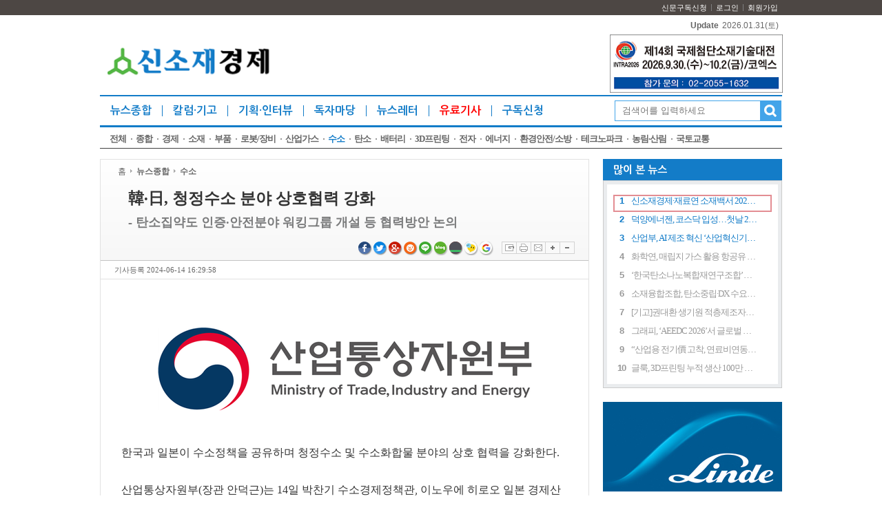

--- FILE ---
content_type: text/html; charset=utf-8
request_url: http://amenews.kr/news/view.php?idx=57808&page=10
body_size: 16662
content:
<!DOCTYPE html PUBLIC "-//W3C//DTD XHTML 1.0 Transitional//EN" "http://www.w3.org/TR/xhtml1/DTD/xhtml1-transitional.dtd">
<html xmlns="http://www.w3.org/1999/xhtml" xml:lang="ko" lang="ko">
<head>
<!-- Global site tag (gtag.js) - Google Analytics -->
<script async src="https://www.googletagmanager.com/gtag/js?id=UA-51659865-1"></script>
<script>
  window.dataLayer = window.dataLayer || [];
  function gtag(){dataLayer.push(arguments);}
  gtag('js', new Date());

  gtag('config', 'UA-51659865-1');
</script>

<script type="text/javascript" src="//wcs.naver.net/wcslog.js"></script>
<script type="text/javascript">
if(!wcs_add) var wcs_add = {};
wcs_add["wa"] = "bccb0dd1a6b528";
wcs_do();
</script><meta http-equiv="content-type" content="application/xhtml+xml; charset=utf-8" />
<title>韓·日, 청정수소 분야 상호협력 강화</title>
<!-- default -->
<meta name="keywords" content="신소재경제신문" />
<meta name="robots" content="index, follow" />
<meta name="description" content="신소재경제신문, 신소재, 신소재경제, 신소재경제뉴스, 인터넷뉴스, 뉴스, 미디어, 인터넷신문, 지면신문" />
<link rel="canonical" href="http://amenews.kr/news/view.php?idx=57808&page=10" />
<link rel="alternate" href="http://amenews.kr/news/view.php?idx=57808&page=10" />
<meta content="IE=EDGE" http-equiv="X-UA-Compatible">
<meta name="viewport" content="target-densitydpi=device-dpi" />
<link rel="image_src" href="http://amenews.kr/data/cheditor4/2406/3554381578_heEfmN0T_EC82B0EC9785EBB680.png" />

<!-- facebook-->
<meta property="og:locale" content="ko_KR" />
<meta property="og:type" content="article" />
<meta property="og:site_name" content="신소재경제신문" />
<meta property="og:title" content="韓·日, 청정수소 분야 상호협력 강화" />
<meta property="og:url" content="http://amenews.kr/news/view.php?idx=57808&page=10" />
<meta property="og:image" content="http://amenews.kr/data/cheditor4/2406/3554381578_heEfmN0T_EC82B0EC9785EBB680.png" />
<meta property="og:description" content="한국과 일본이 수소정책을 공유하며 청정수소 및 수소화합물 분야의 상호 협력을 강화한다.산업통상자원부(장관 안덕근)는 14일 박찬기 수소경제정책관, 이노우에 히로오 일본 경제산업성 에너지절약·재생에너지 부장 및 양국의 수소 관련 총 11개 관계기관이 함께 참석한 가운데&nbsp;‘제1회 한-일 수소협력 대화’를 개최했다고 밝혔다.이번 회의는 지난해 미국 스탠포드 대학에서 개최된 한일 정상 좌담회에서 양국간 청정에너지 분야에서의 공조 필요성을 논의" />

<!-- google -->
<meta itemprop="headline" content="韓·日, 청정수소 분야 상호협력 강화" />
<meta itemprop="alternativeHeadline" content="韓·日, 청정수소 분야 상호협력 강화" />
<meta itemprop="name" content="韓·日, 청정수소 분야 상호협력 강화" />
<meta itemprop="description" content="한국과 일본이 수소정책을 공유하며 청정수소 및 수소화합물 분야의 상호 협력을 강화한다.산업통상자원부(장관 안덕근)는 14일 박찬기 수소경제정책관, 이노우에 히로오 일본 경제산업성 에너지절약·재생에너지 부장 및 양국의 수소 관련 총 11개 관계기관이 함께 참석한 가운데&nbsp;‘제1회 한-일 수소협력 대화’를 개최했다고 밝혔다.이번 회의는 지난해 미국 스탠포드 대학에서 개최된 한일 정상 좌담회에서 양국간 청정에너지 분야에서의 공조 필요성을 논의" />
<meta itemprop="image" content="http://amenews.kr/data/cheditor4/2406/3554381578_heEfmN0T_EC82B0EC9785EBB680.png" />
<meta itemprop="url" content="http://amenews.kr/news/view.php?idx=57808&page=10" />
<meta itemprop="thumbnailUrl" content="http://amenews.kr/data/cheditor4/2406/thumb/350x270_100/3554381578_heEfmN0T_EC82B0EC9785EBB680.png" />
<meta itemprop="publisher" content="신소재경제신문" />
<meta itemprop="genre" content="blog" />
<meta itemprop="inLanguage" content="ko-kr" />

<!-- twitter -->
<meta name="twitter:card" content="summary_large_image" />
<meta name="twitter:site" content="신소재경제신문" />
<meta name="twitter:creator" content="신소재경제신문" />
<meta name="twitter:url" content="http://amenews.kr/news/view.php?idx=57808&page=10" />
<meta name="twitter:image" content="http://amenews.kr/data/cheditor4/2406/3554381578_heEfmN0T_EC82B0EC9785EBB680.png" />
<meta name="twitter:title" content="韓·日, 청정수소 분야 상호협력 강화" />
<meta name="twitter:description" content="한국과 일본이 수소정책을 공유하며 청정수소 및 수소화합물 분야의 상호 협력을 강화한다.산업통상자원부(장관 안덕근)는 14일 박찬기 수소경제정책관, 이노우에 히로오 일본 경제산업성 에너지절약·재생에너지 부장 및 양국의 수소 관련 총 11개 관계기관이 함께 참석한 가운데&nbsp;‘제1회 한-일 수소협력 대화’를 개최했다고 밝혔다.이번 회의는 지난해 미국 스탠포드 대학에서 개최된 한일 정상 좌담회에서 양국간 청정에너지 분야에서의 공조 필요성을 논의" />

<!-- nateon -->
<meta name="nate:title" content="韓·日, 청정수소 분야 상호협력 강화" />
<meta name="nate:site_name" content="신소재경제신문" />
<meta name="nate:url" content="http://amenews.kr/news/view.php?idx=57808&page=10" />
<meta name="nate:image" content="http://amenews.kr/data/cheditor4/2406/3554381578_heEfmN0T_EC82B0EC9785EBB680.png" />
<meta name="nate:description" content="한국과 일본이 수소정책을 공유하며 청정수소 및 수소화합물 분야의 상호 협력을 강화한다.산업통상자원부(장관 안덕근)는 14일 박찬기 수소경제정책관, 이노우에 히로오 일본 경제산업성 에너지절약·재생에너지 부장 및 양국의 수소 관련 총 11개 관계기관이 함께 참석한 가운데&nbsp;‘제1회 한-일 수소협력 대화’를 개최했다고 밝혔다.이번 회의는 지난해 미국 스탠포드 대학에서 개최된 한일 정상 좌담회에서 양국간 청정에너지 분야에서의 공조 필요성을 논의" />

<link rel="stylesheet" href="../news/css/style.css?200318" type="text/css">
<link rel="stylesheet" href="../news/css/latest_skin.css?180307.1" type="text/css">
<link rel="shortcut icon" href="../data/file/logo/3554371113_T7b3dmus_EC8BA0EC868CEC9EACEAB2BDECA09CEC8BA0EBACB8_ED8C8CEBB984ECBD98.png" />
<!-- 라이브리 시작 -->
<script type="text/javascript" src="//101.livere.co.kr/js/livere8_lib.js" charset="utf-8"></script>
<!-- 라이브리 끝 -->

<script type="text/javascript">
var g4_path      = "..";
var g4_bbs       = "bbs";
var g4_bbs_img   = "img";
var g4_url       = "http://amenews.kr";
var g4_is_member = "";
var g4_is_admin  = "";
var g4_bo_table  = "";
var g4_sca       = "";
var g4_charset   = "utf-8";
var g4_cookie_domain = "";
var g4_is_gecko  = navigator.userAgent.toLowerCase().indexOf("gecko") != -1;
var g4_is_ie     = navigator.userAgent.toLowerCase().indexOf("msie") != -1;
var g4_news      = "../news";
var g4_admin_news      = "../adm/news";
</script>
<script type="text/javascript" src="../js/swfobject.js"></script>
<script type="text/javascript" src="../js/jquery-1.4.2.min.js"></script>
<script type="text/javascript" src="../js/common.js?180411.1"></script>
<script type="text/javascript" src="/js/common2.js"></script>
<script type="text/javascript">
function bookMark(){
	var browser = {
		chk : navigator.userAgent.toLowerCase()
	};

	browser = {
		ie : browser.chk.indexOf('msie') != -1,
		ie6 : browser.chk.indexOf('msie 6') != -1,
		ie7 : browser.chk.indexOf('msie 7') != -1,
		ie8 : browser.chk.indexOf('msie 8') != -1,
		ie9 : browser.chk.indexOf('msie 9') != -1,
		ie10 : browser.chk.indexOf('msie 10') != -1,
		ie11 : browser.chk.indexOf('rv:11') != -1,
		chrome : browser.chk.indexOf('chrome') != -1,
		firefox : browser.chk.indexOf('firefox') != -1,
		safari : browser.chk.indexOf('safari') != -1,
		opera : browser.chk.indexOf('opr') != -1
	};

	var url = g4_url;
	var title = document.title;

	if(browser.ie || browser.ie11){
		window.external.AddFavorite(url, title);
	}else if(browser.opera || browser.firefox || browser.safari || browser.chrome){
		alert("Ctrl+D키를 누르시면 즐겨찾기에 추가하실 수 있습니다.");
	}else{
		alert("지원하지 않는 브라우저입니다.");
	}
}
</script>
<script type="text/javascript">
var mobile_keys = new Array('iPhone','iPod','Android','BlackBerry','Windows Phone','Windows CE','LG','MOT','SAMSUNG','SonyEricsson','Nokia');
for(i in mobile_keys){
    if(navigator.userAgent.match(mobile_keys[i]) != null){
        if(document.URL.match('move_pc_screen')) {
            mobile_keys = null; // URL 파라메타에 'move_pc_screen' 가 포함되어 있을땐 적용안함
            set_cookie("mobile_check", "pcs", 86400 * 1);
        } else if(document.URL.match('move_mobile_screen')) {
            set_cookie("mobile_check", "", 86400 * 1);
        }
        var a_mobile_check = get_cookie("mobile_check");
        if (a_mobile_check!='pcs') 	{
                        location.href = "../m/view.php?idx="+57808;
            break;
                    }
    }
}
</script>
<style type="text/css">
.srchInput{
    /* 검색창 테두리 */
    border:1px solid #43a4e9 !Important;
}
.srchInput input[type="image"]{
    background:#43a4e9 !Important;
}
</style>
</head>
<!--[if IE 7]>
<body>
<![endif]-->

<!--[if (gt IE 8)|!(IE)]>
<!--> <body style="overflow-y:scroll;">
<!--<![endif]-->
	<a name="g4_head"></a>
	<div id="header">
		<div class="utilMenuWrap">
			<div class="utilMenu">
                <!--
				<a href="javascript:;" onclick="bookMark();" class="btnFavorite">
                <span style="background:#4d4744"><img src="../news/img/cover_bullet.png" alt="" /></span>
                즐겨찾기로 설정하기
                </a>
                -->
				<ul class="userMenu">
									<!-- 로그인 이전 -->

					<li><a href="/skin/news/basic/fnb_adinfo.php">신문구독신청</a></li>
					<li><a href="../bbs/login.php?url=%2Fnews%2Fview.php%3Fidx%3D57808%26page%3D10">로그인</a></li>
					<li><a href="../bbs/register.php">회원가입</a></li>
          
									</ul>
			</div>
		</div>

        <div class="topLogoWrap01">
      <h1 class="topLogo">
        <a href="../news">
					          <img src="../data/file/logo/3554371113_AipdVWFK_EC8BA0EC868CEC9EACEAB2BDECA09C_EBA19CEAB3A0.png" alt="회사로고"/>
                  </a>
      </h1>
      <div class="topBannerRight" id="topBannerRollingWrap">

<!--
        <div class="topBannerRolling">
            <a href="javascript:;" class="prev">이전배너보기</a>
            <strong>1</strong> / <span>1</span>
            <a href="javascript:;" class="next">다음배너보기</a>
        </div>
-->


                </a>


                                <a href="http://www.intra.or.kr/" target="_blank">
                <img src="../news/img/cover_transparent.png" alt="" style="position:absolute;width:100%;height:100%;" />
                                                <img src="../data/file/banner_fixed/1935654343_YzdLv0lF_banner_251020.png" alt="탑배너광고" />
                                 </a>


                        </a>
                        </a>
                        </a>
                        </a>
                        </a>
                        </a>
                        </a>
                        </a>
              </div>

         <div class="dateWeather">
            <strong>Update</strong><span><SERVER_DATE>2026.01.31</SERVER_DATE>(토)</span>
        </div><!-- //dateWeather -->
        <div class="srchInput left" style="border:1px solid #43a4e9;">
            <form name="fsearchbox" method="get" onsubmit="return fsearchbox_submit(this);" style="margin:0px;">
                <!-- <input type="hidden" name="sfl" value="concat(wr_subject,wr_content)"> -->
                <!--
                    <input type="hidden" name="sfl" value="w_subj||w_cont">
                    <input type="hidden" name="sop" value="and">
                -->
                <input type="hidden" name="sm" value="w_total">
                <input name="stx" type="text" maxlength="20" placeholder="검색어를 입력하세요">
                <input type="image" src="../news/img/btn_search.png" />
            </form>
        </div>
    </div>
        <style type="text/css">
/************************************************** basic **************************************************/
#gnbWrap .gnbTopArea{
    /* 1차 메뉴 테두리 */
    border:0px solid #3e5a23;
        width:990px;
    
    /* 1차 메뉴 배경 */
        background:#ffffff;
    }

#gnbWrap .gnbTopArea .gnbArea>li>span>a{
    /* 1차 메뉴 텍스트 */
    color:#137cc8;
}

#gnbWrap .gnbTopArea .gnbArea>li>span>a.on{
    /* 1차 메뉴 텍스트 hover */
     color:#137cc8;

    /* 1차 메뉴 배경 hover */
        background:#ffffff;
    }



#gnbWrap .gnbBottomArea{
    /* 2차 메뉴 테두리 */
    border:0px solid #f57d1e;
        width:990px;
    
    /* 2차 메뉴 상단 테두리 */
    border-top:0px solid #3e5a23;

    /* 2차 메뉴 배경 */
        background:#e1e1e1;
    }

#gnbWrap .gnbTopArea .gnbArea>li>ul.subMenu{
    /* 2차 메뉴 높이 */
    top:42px;

    /* 2차 메뉴 위치 */
    
    border:0px solid #f57d1e;
}

#gnbWrap .gnbTopArea .gnbArea>li>ul.subMenu>li a{
    /* 2차 메뉴 텍스트 */
    color:#666666;
    letter-spacing: -1px;
}

#gnbWrap .gnbTopArea .gnbArea>li>ul.subMenu>li a.on{
    /* 2차 메뉴 텍스트 hover */
    color:#137cc8;
}

#gnbWrap .dateWeather>strong{
    /* 최종편집일 */
    color:#137cc8;
}

#gnbWrap .dateWeather>span{
    /* 날짜 */
    color:#666666;
}
</style>

    <div id="gnbWrap" class="ms2">

        <div class="gnbTopArea">
            <ul class="gnbArea">
                                                                <li>
                    <span>
                                                <a href="../news/list.php?mcode=m102ud4" class="">뉴스종합</a>
                                            </span>
                    <ul class="subMenu" >
                                                
                                                                                                            <li>
                                                                <a href="../news/list.php?mcode=m75fvap" class="">전체</a>
                                                            </li>
                                                                                    <li>
                                                                <a href="../news/list.php?mcode=m11gy55" class="">종합</a>
                                                            </li>
                                                                                    <li>
                                                                <a href="../news/list.php?mcode=m13p0hv" class="">경제</a>
                                                            </li>
                                                                                    <li>
                                                                <a href="../news/list.php?mcode=m55hs2c" class="">소재</a>
                                                            </li>
                                                                                    <li>
                                                                <a href="../news/list.php?mcode=m57vrxf" class="">부품</a>
                                                            </li>
                                                                                    <li>
                                                                <a href="../news/list.php?mcode=m67uayb" class="">로봇/장비</a>
                                                            </li>
                                                                                    <li>
                                                                <a href="../news/list.php?mcode=m567udr" class="">산업가스</a>
                                                            </li>
                                                                                    <li>
                                                                <a href="../news/list.php?mcode=m85kvqc" class="on vital2">수소</a>
                                                            </li>
                                                                                    <li>
                                                                <a href="../news/list.php?mcode=m860y58" class="">탄소</a>
                                                            </li>
                                                                                    <li>
                                                                <a href="../news/list.php?mcode=m87p36j" class="">배터리</a>
                                                            </li>
                                                                                    <li>
                                                                <a href="../news/list.php?mcode=m78f9rf" class="">3D프린팅</a>
                                                            </li>
                                                                                    <li>
                                                                <a href="../news/list.php?mcode=m69q83x" class="">전자</a>
                                                            </li>
                                                                                    <li>
                                                                <a href="../news/list.php?mcode=m707pfs" class="">에너지</a>
                                                            </li>
                                                                                    <li>
                                                                <a href="../news/list.php?mcode=m71xjgh" class="">환경안전/소방</a>
                                                            </li>
                                                                                    <li>
                                                                <a href="../news/list.php?mcode=m72r1e2" class="">테크노파크</a>
                                                            </li>
                                                                                    <li>
                                                                <a href="../news/list.php?mcode=m849sqw" class="">농림·산림</a>
                                                            </li>
                                                                                    <li>
                                                                <a href="../news/list.php?mcode=m881ykp" class="">국토교통</a>
                                                            </li>
                                                                        </ul>
                </li>
                                                <li>
                    <span>
                                                <a href="../news/list.php?mcode=m214ymv" class="">칼럼·기고</a>
                                            </span>
                    <ul class="subMenu" >
                                                
                                                                                                            <li>
                                                                <a href="../news/list.php?mcode=m292ksm" class="">신소재칼럼</a>
                                                            </li>
                                                                                    <li>
                                                                <a href="../news/list.php?mcode=m308jo7" class="">기고</a>
                                                            </li>
                                                                        </ul>
                </li>
                                                <li>
                    <span>
                                                <a href="../news/list.php?mcode=m22q90v" class="">기획·인터뷰</a>
                                            </span>
                    <ul class="subMenu" >
                                                
                                                                                                            <li>
                                                                <a href="../news/list.php?mcode=m66mz03" class="">기획</a>
                                                            </li>
                                                                                    <li>
                                                                <a href="../news/list.php?mcode=m59g1or" class="">인터뷰</a>
                                                            </li>
                                                                        </ul>
                </li>
                                                <li>
                    <span>
                                                <a href="../bbs/board.php?bo_table=freeboard_04&mcode=m63ift5" class="">독자마당</a>
                                            </span>
                    <ul class="subMenu" >
                                                
                                                                                                            <li>
                                                                <a href="../bbs/board.php?bo_table=freeboard_04&mcode=m64he1m" class="">자유게시판</a>
                                                            </li>
                                                                                    <li>
                                                                <a href="../bbs/board.php?bo_table=freeboard_02&mcode=m65e6rp" class="">공지사항</a>
                                                            </li>
                                                                                    <li>
                                                                <a href="../bbs/board.php?bo_table=freeboard_03&mcode=m74w7bc" class="">포토갤러리</a>
                                                            </li>
                                                                        </ul>
                </li>
                                                <li>
                    <span>
                                                <a href="/news/letter_list.php" target="_self">뉴스레터</a>
                                            </span>
                    <ul class="subMenu" >
                                                
                                            </ul>
                </li>
                                                <li>
                    <span>
                                                <a href="../news/list.php?mcode=m77ri14" class="">유료기사</a>
                                            </span>
                    <ul class="subMenu" >
                                                
                                            </ul>
                </li>
                                                <li>
                    <span>
                                                <a href="/skin/news/basic/fnb_adinfo.php" target="_self">구독신청</a>
                                            </span>
                    <ul class="subMenu" >
                                                
                                            </ul>
                </li>
                            </ul><!-- //gnbArea -->

        </div><!-- //gnbTopArea -->
    </div><!--//gnbWrap-->

	</div><!-- //header -->

    	<script type="text/javascript" src="../js/menu.js?180313.2"></script>

	<script type="text/javascript">
  function fsearchbox_submit(f)
  {
      if (f.stx.value.length < 2) {
          alert("검색어는 두글자 이상 입력하십시오.");
          f.stx.select();
          f.stx.focus();
          return false;
      }

      var cnt = 0;
      for (var i=0; i<f.stx.value.length; i++) {
          if (f.stx.value.charAt(i) == ' ')
              cnt++;
      }

      if (cnt > 1) {
          alert("빠른 검색을 위하여 검색어에 공백은 한개만 입력할 수 있습니다.");
          f.stx.select();
          f.stx.focus();
          return false;
      }

      f.action = "../news/search.php";
      return true;
  }
  </script>
  <script type='text/javascript' src='../js/ajax.js'></script><!--아이프레임 레이어팝업을 위한 style 설정 //#layermask는 head.sub.php의 body 바로 아래 저장-->
<style> 
#layermask {position:absolute;z-index:9000;background-color:#000;display:none;left:0;top:0;} 
#layerpopup1 {display:none; border:2px solid #666;position:absolute;right:10%;top:10%;z-index:10000;width:560px;height:521px; background:#ffffff} /* 1번 레이어팝업*/
#topdiv_wrap1 {width:560px; height:30px; background:#efefef; border-bottom:1px solid #aaa;}
#iframe_wrap1 {background-color:#ffffff;} 
#iframe_tag1 {background-color: #ffffff;} 
.topdiv_left1 {float:left; padding-left:10px; padding-top:10px; color:#525252; font-weight:bolder;}
.topdiv_right1 {float:right; padding-right:10px; padding-top:5px;}
</style>
<div id="layermask"></div> <!--레이어팝업시 배경마스킹을 위한 레이어-->
<!--아이프레임을 부모창 정 가운데 레이어팝업으로 띄우는 경우 -- 자식창에 head.sub.php를 바로 인클루드 해도 무방 -->
<form id="f_mail" name="f_mail" method="post" enctype="multipart/form-data" autocomplete="off" target="target_iframe1">
  <input type="hidden" name="page" value="10">
  <input type="hidden" name="aidx" value="57808">
  <input type="hidden" name="mcode" value="">
  <input type="hidden" name="mbid"  value="">
</form>
<div id="layerpopup1">
  <div id="topdiv_wrap1">
    <div class="topdiv_left1">
      <span>기사 메일전송</span>
    </div>
    <div class="topdiv_right1">
      <span style=" float:right;"><a href="javascript:;" onclick="closelayer('1');"><img src='../adm/img/btn_close2.gif' border="0" alt=""></a></span>
    </div> 
  </div>
  <div id="iframe_wrap1">
    <!--위 topdiv_wrap 의 높이(30)에 border 두께를 합한 값을 뺀 값이 height 값-->
    <iframe id="iframe_tag1" width="560px" height="490px" frameborder="no" marginheight="0" marginwidth="0" scrolling="no" allowTransparency="true" name="target_iframe1"></iframe>
  </div>  
</div>

<script type="text/javascript">
function wrapWindowByMask(val)
{
	$(document).ready(function(){
		//화면의 높이와 너비를 구한다.
		var maskHeight = $(document).height();  
		var maskWidth = $(window).width();  
	
		//마스크의 높이와 너비를 화면 것으로 만들어 전체 화면을 채운다.
		$('#layermask').css({'width':maskWidth,'height':maskHeight});  
	
		//애니메이션 효과 - 일단 1초동안 까맣게 됐다가 20% 불투명도로 간다.
		$('#layermask').fadeTo("fast",0.1);    
	
		//레이어윈도우 띄움.
		$('#'+ val).show();
		var $layerPopupObj = $('#'+ val);
		var left = ( $(window).scrollLeft() + ($(window).width() - $layerPopupObj.width()) / 2 );
		var top = ( $(window).scrollTop() + ($(window).height() - $layerPopupObj.height()) / 2 );
		$layerPopupObj.css({'left':left,'top':top, 'position':'absolute'});
		$('body').css('position','relative').append($layerPopupObj);
	});
}

function send_article(layername, aidx)
{
	var mbid = "";
		(function($){
		
			var iframe_str = "<iframe id='iframe_tag1' width='560px' height='490px' frameborder='no' marginheight='0' marginwidth='0' scrolling='no' allowTransparency='true' name='target_iframe1'></iframe>";
			$("#iframe_wrap1").html(iframe_str);
			// 마스크함수 호출
			wrapWindowByMask(layername);
		
			var fm = document.f_mail;
			
			fm.action = "../news/send_article.php";
			fm.submit();
			
		})(jQuery);

}

function closelayer(layernum) 
{
	(function($){
		$("#layermask").hide();
		$("#iframe_wrap"+layernum).html("");  
		$("#layerpopup"+layernum).hide();  
	})(jQuery);
}

</script><style type="text/css">
.cont_view p{margin:10px;}

/* 기사하단 배너 추가  */
.topArticleBanner {position:relative;margin:0 auto;padding-bottom:10px;}
.topArticleBanner .articleBannerLeft{text-align:left;}
.topArticleBanner .articleBannerCenter{text-align:center;}
.topArticleBanner .articleBannerRight{text-align:right;}

.topArticleBanner2 {position:relative;margin:0 auto;padding-bottom:5px;}
.topArticleBanner2 .articleBannerLeft{text-align:left;}
.topArticleBanner2 .articleBannerCenter{text-align:center;}
.topArticleBanner2 .articleBannerRight{text-align:right;}
</style>
    <script type="text/javascript" src="../skin/news/basic/js/common.js"></script>

    <link rel="stylesheet" href="../skin/news/basic/css/style.css?v=180123" type="text/css">
    <div id="container">
        <div id="contents">
            <div class="basicView">
                <div class="viewContentWrap">
                    <div class="titleWrap">
                        <div class="breadCrumbsWrap">
                            <ul class="breadCrumbs">
                                <li><a href="../news">홈</a></li>
                                <li class="thisPage"><a href="../news/list.php?mcode=m102ud4">뉴스종합</a></li>
                                                                <li class="thisPage"><a href="../news/list.php?mcode=m85kvqc">수소</a></li>
                                                            </ul>
                        </div><!-- //breadCrumbsWrap -->

                        <strong>韓·日, 청정수소 분야 상호협력 강화</strong>
                        <span>- 탄소집약도 인증·안전분야 워킹그룹 개설 등 협력방안 논의</span>                                                
                        <div class="breadCrumbsWrap">
                            <div class="snsWrap">
                                <ul class="sns">
                                    <li><a href="javascript:;" class="facebook" onclick="javascript:goFacebook('韓·日, 청정수소 분야 상호협력 강화','http://amenews.kr/news/view.php?idx=57808&page=10');" title='페이스북'>페이스북 공유하기</a></li> 
                                    <!-- <li><a href="javascript:;" class="facebook" onclick="javascript:goFacebook('韓·日, 청정수소 분야 상호협력 강화','http://amenews.kr/skin/news/basic/view_fb.php?v_idx=57808');">페이스북 공유하기</a></li> -->
                                    <li><a href="javascript:;" class="twitter" onclick="javascript:goTwitter('韓·日, 청정수소 분야 상호협력 강화','http://amenews.kr/news/view.php?idx=57808&page=10');"  title='트위터'>트위터 공유하기</a></li>
                                    <li><a href="javascript:;" class="googleplus" onclick="javascript:goGoogleplus('韓·日, 청정수소 분야 상호협력 강화','http://amenews.kr/skin/news/basic/view_pop.php?v_idx=57808');"  title='구글플러스'>구글플러스 공유하기</a></li>
                                    <li><a href="javascript:;" class="cyworld" onclick="javascript:goCyworld('韓·日, 청정수소 분야 상호협력 강화','http://amenews.kr/news/view.php?idx=57808&page=10');"  title='싸이월드'>싸이월드 공유하기</a></li>
                                    <!-- <li><a href="#" class="mypeople" target="_blank">마이피플 공유하기</a></li> -->

									 									<li><a href="javascript:;" class="line" onclick="javascript:goLine('韓·日, 청정수소 분야 상호협력 강화','http://amenews.kr/news/view.php?idx=57808&page=10');"  title='라인'>라인 공유하기</a></li>
									<li><a href="javascript:;" class="naverblog" onclick="javascript:goNaverBlog('韓·日, 청정수소 분야 상호협력 강화','http://amenews.kr/news/view.php?idx=57808&page=10');"  title='네이버블로그'>네이버블로그 공유하기</a></li>
									<li><a href="javascript:;" class="naverband" onclick="javascript:goNaverBand('韓·日, 청정수소 분야 상호협력 강화','http://amenews.kr/news/view.php?idx=57808&page=10');"  title='네이버밴드'>네이버밴드 공유하기</a></li>
									<li><a href="javascript:;" class="nateon" onclick="javascript:goNateon('韓·日, 청정수소 분야 상호협력 강화','http://amenews.kr/news/view.php?idx=57808&page=10');"  title='네이트온쪽지'>네이트온쪽지 공유하기</a></li>
									<li><a href="javascript:;" class="googlebookmark" onclick="javascript:goGoogleBookmark('韓·日, 청정수소 분야 상호협력 강화','http://amenews.kr/news/view.php?idx=57808&page=10');"  title='구글북마크'>구글북마크 공유하기</a></li> 
                                                               </ul>
                                <ul class="pageControl">
                                    <li><a href="javascript:;" class="scrap" onclick="scrap_article('57808');">스크랩하기</a></li>
                                    <li><a href="javascript:;" class="print" onclick="open_view_pop();">프린트하기</a></li>
                                    <li><a href="javascript:;" class="email" onclick="send_article('layerpopup1','57808');">이메일보내기</a></li>
                                    <li><a href="javascript:;" class="sizeup" onclick="fontSize('up');">글자확대</a></li>
                                    <li><a href="javascript:;" class="sizedown" onclick="fontSize('down');">글자축소</a></li>
                                </ul>
                            </div><!-- //snsWrap -->
                        </div><!-- //breadCrumbsWrap -->
                    </div><!-- titleWrap -->

                    <div class="registModifyDate" style="border-bottom:1px solid #e1e1e1;">
                        <ul>
                            <li>기사등록 <span>2024-06-14 16:29:58</span></li>
                                                    </ul>
                    </div>

                    <div style="padding:10px 0;text-align:center;">
                        <a href="javascript:;" onclick="w_edit('');" style="display:none;padding:5px 20px 5px 10px;text-decoration:none;border:1px solid #ccc;border-radius:5px;background:url(../news/img/arrow_red.png) 90% 50% no-repeat;">기사수정</a>
                    </div>

                    <div class="viewContent" id="viewContent" style="padding:30px;">
			                                                                        <p>                            <p style="text-align: center;"><img  name='target_resize_image[]' &#111;&#110;click='image_window(this)' src="../../../../data/cheditor4/2406/3554381578_heEfmN0T_EC82B0EC9785EBB680.png" class="txc-image tx-unresizable" idx="27648" style="clear:none;float:none;" / ></p><p><br></p><p>한국과 일본이 수소정책을 공유하며 청정수소 및 수소화합물 분야의 상호 협력을 강화한다.</p><p><br></p><p>산업통상자원부(장관 안덕근)는 14일 박찬기 수소경제정책관, 이노우에 히로오 일본 경제산업성 에너지절약·재생에너지 부장 및 양국의 수소 관련 총 11개 관계기관이 함께 참석한 가운데&nbsp;‘제1회 한-일 수소협력 대화’를 개최했다고 밝혔다.</p><p><br></p><p>이번 회의는 지난해 미국 스탠포드 대학에서 개최된 한일 정상 좌담회에서 양국간 청정에너지 분야에서의 공조 필요성을 논의한 것에 이어, 올해 5월 한-일 정상회담시 양국간 수소 분야 협력 강화를 위해 수소협력대화를 신설키로 합의한 것에 대한 후속 조치이다.</p><p><br></p><p>양측은 일본의 수소사회추진법 제정, 한국의 청정수소 발전입찰시장 개설 등 최근 양국의 수소 정책을 공유하는 한편, 국가 온실가스 감축목표(NDC) 달성 및 에너지 안보 등을 위해 청정수소 및 수소화합물 분야의 상호 협력을 강화하기로 했다.</p><p><br></p><p>특히, 양국의 수소 관련 기관이 함께 참여하는 △탄소집약도 및 인증, △표준·기준, △안전 분야 워킹그룹을 우선 개설해 세부적인 협력을 구체화하기로 했으며, 향후 추가적인 워킹그룹 개설방안도 논의하기로 했다.</p><p><br></p><p>양측은 글로벌 청정수소 공급망 공조를 확대하고 수소경제 생태계를 확산하기 위해서는 한-일 기업간 협력이 중요하다는 것에 상호 공감하고 향후 양국 민간 주도의 한-일 수소 공급망 협력 확대방안 등도 함께 모색하기로 했다.</p>                                                </p>
                        			                    </div>
 
                    <div class="likeContentWrap">
                        <a href="javascript:;" onclick="arti_react('57808');" class="likeContent" style="text-decoration:none;"><span id="arti_good" style="text-decoration:none;">0</span></a>
                                            </div><!-- //iLikeThisContent -->

                    <div style="padding:10px 0;text-align:center;">
                        <a href="javascript:;" onclick="w_edit('');" style="display:none;padding:5px 20px 5px 10px;text-decoration:none;border:1px solid #ccc;border-radius:5px;background:url(../news/img/arrow_red.png) 90% 50% no-repeat;">기사수정</a>
                    </div>

                    <div style="padding:10px 30px;">
                         
                        <p>다른 곳에 퍼가실 때는 아래 고유 링크 주소를 출처로 사용해주세요.</p>
                        <img src="../skin/news/basic/img/bullet_arrow.png" alt="" />
                        <a href="#" id="copy-button" data-clipboard-text="http://amenews.kr/news/view.php?idx=57808" style="text-decoration:underline;">http://amenews.kr/news/view.php?idx=57808</a>
                        <script type="text/javascript" src="../skin/news/basic/js/ZeroClipboard.min.js"></script>
                        <script type="text/javascript">
                        $("document").ready(function(){
                            var clip = new ZeroClipboard( document.getElementById("copy-button"), {
                                moviePath: "../skin/news/basic/js/ZeroClipboard.swf"
                            } );

                            clip.on( 'complete', function(client, args) {
                                alert('클립보드에 복사하였습니다.\n원하시는 곳에 ctrl + v키로 붙여 넣으세요.\nhttp://amenews.kr/news/view.php?idx=57808')
                            } );
                        })
                        </script>
                    </div><!-- 링크복사 -->

                    <div class="breadCrumbsWrap" style="border-top:1px solid #e1e1e1;">
                        <div class="registModifyDate" style="float:left;">
                            <ul>
                                <li>기사등록 <span>2024-06-14 16:29:58</span></li>
                                                            </ul>
                        </div>
                        <div class="snsWrap">
                            <ul class="sns">
                                    <li><a href="javascript:;" class="facebook" onclick="javascript:goFacebook('韓·日, 청정수소 분야 상호협력 강화','http://amenews.kr/news/view.php?idx=57808&page=10');" title='페이스북'>페이스북 공유하기</a></li> 
                                    <!-- <li><a href="javascript:;" class="facebook" onclick="javascript:goFacebook('韓·日, 청정수소 분야 상호협력 강화','http://amenews.kr/skin/news/basic/view_fb.php?v_idx=57808');">페이스북 공유하기</a></li> -->
                                    <li><a href="javascript:;" class="twitter" onclick="javascript:goTwitter('韓·日, 청정수소 분야 상호협력 강화','http://amenews.kr/news/view.php?idx=57808&page=10');"  title='트위터'>트위터 공유하기</a></li>
                                    <li><a href="javascript:;" class="googleplus" onclick="javascript:goGoogleplus('韓·日, 청정수소 분야 상호협력 강화','http://amenews.kr/skin/news/basic/view_pop.php?v_idx=57808');"  title='구글플러스'>구글플러스 공유하기</a></li>
                                    <li><a href="javascript:;" class="cyworld" onclick="javascript:goCyworld('韓·日, 청정수소 분야 상호협력 강화','http://amenews.kr/news/view.php?idx=57808&page=10');"  title='싸이월드'>싸이월드 공유하기</a></li>
                                    <!-- <li><a href="#" class="mypeople" target="_blank">마이피플 공유하기</a></li> -->

									 									<li><a href="javascript:;" class="line" onclick="javascript:goLine('韓·日, 청정수소 분야 상호협력 강화','http://amenews.kr/news/view.php?idx=57808&page=10');"  title='라인'>라인 공유하기</a></li>
									<li><a href="javascript:;" class="naverblog" onclick="javascript:goNaverBlog('韓·日, 청정수소 분야 상호협력 강화','http://amenews.kr/news/view.php?idx=57808&page=10');"  title='네이버블로그'>네이버블로그 공유하기</a></li>
									<li><a href="javascript:;" class="naverband" onclick="javascript:goNaverBand('韓·日, 청정수소 분야 상호협력 강화','http://amenews.kr/news/view.php?idx=57808&page=10');"  title='네이버밴드'>네이버밴드 공유하기</a></li>
									<li><a href="javascript:;" class="nateon" onclick="javascript:goNateon('韓·日, 청정수소 분야 상호협력 강화','http://amenews.kr/news/view.php?idx=57808&page=10');"  title='네이트온쪽지'>네이트온쪽지 공유하기</a></li>
									<li><a href="javascript:;" class="googlebookmark" onclick="javascript:goGoogleBookmark('韓·日, 청정수소 분야 상호협력 강화','http://amenews.kr/news/view.php?idx=57808&page=10');"  title='구글북마크'>구글북마크 공유하기</a></li> 
                                                               </ul>
                            <ul class="pageControl">
                            <li><a href="javascript:;" class="scrap" onclick="scrap_article('57808');">스크랩하기</a></li>
                                <li><a href="javascript:;" class="print" onclick="open_view_pop();">프린트하기</a></li>
                                <li><a href="javascript:;" class="email" onclick="send_article('layerpopup1','57808');">이메일보내기</a></li>
                                <li><a href="javascript:;" class="sizeup" onclick="fontSize('up');">글자확대</a></li>
                                <li><a href="javascript:;" class="sizedown" onclick="fontSize('down');">글자축소</a></li>
                            </ul>
                        </div>
                    </div>
                </div><!-- //viewContentWrap -->

<!--기자프로필 노출여부 설정 : s 2015-04-10-->
                                <dl class="writerProfile">
                    <dt>기자프로필</dt>
                    <dd>
                        <img src="../skin/news/basic/img/img_noprofile.gif" alt="프로필이미지" class="profileImage" />                        <ul class="profileContent ">
                                <a href="mailto:kms@amenews.kr"><strong>김민석  수습기자</strong></a>                                     
                                                                    <a href="./list_r.php?idx=57808" style="float:right;">김민석 수습기자의 다른 기사 보기</a>
                                                            </li>
                            							<li class="profile">
								<!--<p></p>-->
								<!-- N 프로필 수정 2015.12.14 -->
								<p></p>
								<!-- //N 프로필 수정 2015.12.14 -->
							</li>
                                                    </ul>
                    </dd>
                </dl>
                <!--기자프로필 노출여부 설정 : e-->

                
                                                                <!--아이프레임 레이어팝업을 위한 style 설정 //#layermask는 head.sub.php의 body 바로 아래 저장-->
<style> 
#layermask {position:absolute;z-index:9000;background-color:#000;display:none;left:0;top:0;} 
#layercomt {display:none; right:10%;top:10%;z-index:10000;width:522px;height:242px; background:#ffffff} /* 1번 레이어팝업*/
#iframe_comt {background-color:#ffffff;width:100%;height:100%;} 
#iframe_tag_comt {background-color: #ffffff;width:100%;height:100%;} 
</style>
<div id="layermask"></div> <!--레이어팝업시 배경마스킹을 위한 레이어-->
<!--아이프레임을 부모창 정 가운데 레이어팝업으로 띄우는 경우 -- 자식창에 head.sub.php를 바로 인클루드 해도 무방 -->
<form id="fcomtmodify" name="fcomtmodify" method="post" enctype="multipart/form-data" autocomplete="off" target="target_iframe_comt">
  <input type="hidden" name="page" value="10">
  <input type="hidden" name="aidx" value="57808">
  <input type="hidden" name="mcode" value="">
  <input type="hidden" id="mod_cidx" name="mod_cidx"  value="">
  <input type="hidden" name="mod_mbid"  value="">
</form>
<div id="layercomt">
  <div id="iframe_comt"></div> 
</div>

<script type="text/javascript">
function wrapWindowByMask(val)
{
	$(document).ready(function(){
		//화면의 높이와 너비를 구한다.
		var maskHeight = $(document).height();  
		var maskWidth = $(window).width();  
	
		//마스크의 높이와 너비를 화면 것으로 만들어 전체 화면을 채운다.
		$('#layermask').css({'width':maskWidth,'height':maskHeight});  
	
		//애니메이션 효과 - 일단 1초동안 까맣게 됐다가 20% 불투명도로 간다.
		$('#layermask').fadeTo("fast",0.1);    
	
		//레이어윈도우 띄움.
		$('#'+ val).show();
		var $layerPopupObj = $('#'+ val);
		var left = ( $(window).scrollLeft() + ($(window).width() - $layerPopupObj.width()) / 2 );
		var top = ( $(window).scrollTop() + ($(window).height() - $layerPopupObj.height()) / 2 );
		$layerPopupObj.css({'left':left,'top':top, 'position':'absolute'});
		$('body').css('position','relative').append($layerPopupObj);
	});
}

function comt_mod(layername, modcidx)
{
	(function($){
	
		var iframe_str = "<iframe id='iframe_tag_comt' frameborder='no' marginheight='0' marginwidth='0' scrolling='no' allowTransparency='true' name='target_iframe_comt'></iframe>";
		$("#iframe_comt").html(iframe_str);
		// 마스크함수 호출
		wrapWindowByMask(layername);
	
		var fcom = document.fcomtmodify;
		fcom.mod_cidx.value = modcidx;
		fcom.action = "../news/comt.modify.php";
		fcom.submit();
	
	})(jQuery);
	
}
</script>
<script type="text/javascript">
// 글자수 제한
var char_min = parseInt(); // 최소
var char_max = parseInt(); // 최대
</script>
<form name="fwrite" method="post" onsubmit="return fwrite_submit(this);" enctype="multipart/form-data" autocomplete="off" style="margin:0px;">
<input type="hidden" name="w"     value="">
<input type="hidden" name="page"     value="10">
<input type="hidden" name="aidx"  value="57808">
<input type="hidden" name="mcode"  value="">

<dl class="replyWrite">
  <dt><strong>나도 한마디</strong></dt>
  <dd>
    <fieldset>
      <div class="noticeWrap">
        <span class="notice">※ 로그인 후 의견을 등록하시면, 자신의 의견을 관리하실 수 있습니다.</span>
        <span class="checkTextNum"><em>0</em>/1000</span>
      </div><!-- //noticeWrap -->
      <div class="writeWrap">
        <textarea id="comt_cont" name="comt_cont" itemname="내용" placeholder="저작권 등 다른 사람의 권리를 침해하거나 명예를 훼손하는 게시물은 이용약관 및 관련법률에 의해 제재를 받으실 수 있습니다." required ></textarea>
        <input type="image" id="btn_submit_1" src="../adm/img/btn_reply_write.gif" border=0 accesskey='s'>
				
      </div>
    </fieldset>
  </dd>
</dl><!-- //replyWrite -->
</form>  


<script type="text/javascript">
function fwrite_submit(f) 
{
	f.action = './comt.update.php';  document.getElementById('btn_submit_1').disabled = true;

	return true;
}
</script>

<script type="text/javascript">
function comt_del(val)
{
  var f = document.fdelcomt;
	document.getElementById("del_cidx").value = val;

  if(!confirm("댓글을 삭제하시겠습니까?")) return;
	
	f.action = "./comt.delete.php";
	f.submit();
}
</script>

<script type="text/javascript">
function comt_react(rval,cidx)
{
	(function($){

  	var mbid = "";
	  if(!mbid)
		{ alert("로그인 후에 참여하실 수 있습니다."); return; }
		else
		{
			$.ajax({ 
				type: "POST", //type 은 GET/ POST 보내는 형식을 지정한다. 
				url: "./comt.react.php", //호출할 페이지
				data: "rval=" + rval + "&cidx=" + cidx, 
				success: function(rMsg)
				{ //msg는 url에서 지정한 페이지애서 리턴한 값(echo 또는 return 값)을 받아온다.		 
	
					var rMsg_arr = rMsg.split("|");			  
					
					if(rMsg_arr[0] == "error") // 에러인 경우 에러메시지 알럿
					{
						alert(rMsg_arr[1]);	return;
					}
					else
					{
						$("#addgood_"+cidx).html("추천(" + rMsg_arr[0] + ")");
						$("#addnogood_"+cidx).html("반대(" + rMsg_arr[1] + ")");
					}
				}
				// 호출성공후 callback 끝
			}); 
		}
	})(jQuery);
}
</script>
<form name="fdelcomt" method="post">
  <input type="hidden" name="page" value="10">
  <input type="hidden" name="aidx" value="57808">
  <input type="hidden" name="mcode" value="">
  <input type="hidden" id="del_cidx" name="del_cidx"  value="">
  <input type="hidden" name="del_mbid"  value="">
</form>            </div><!-- //basicView -->
        </div><!-- //contents -->

    <script type="text/javascript">
    function scrap_article(aidx)
    {
      (function($){
  
        var mbid = "";
        if(!mbid)
        { alert("로그인 후에 스크랩 하실 수 있습니다."); return; }
        else
        {
          $.ajax({ 
        
            type: "POST", //type 은 GET/ POST 보내는 형식을 지정한다. 
            url: "./article_scrap.php", //호출할 페이지
            data: "aidx=" + aidx, 
            success: function(rMsg)
            { //msg는 url에서 지정한 페이지애서 리턴한 값(echo 또는 return 값)을 받아온다.		 
      

              var rMsg_arr = rMsg.split("|");			  
              
              if(rMsg_arr[0] == "error") // 에러인 경우 에러메시지 알럿
              {
                alert(rMsg_arr[1]);	return;
              }
              else
              {
                alert(rMsg_arr[1]);	
              }
            }
            // 호출성공후 callback 끝
          });
           
        }
      })(jQuery);
    }
    </script>

    <script type="text/javascript">
    function arti_react(aidx)
    {
      (function($){
    
        var mbid = "";
        if(!mbid)
        { alert("로그인 후에 참여하실 수 있습니다."); return; }
        else
        {
          $.ajax({ 
            type: "POST", //type 은 GET/ POST 보내는 형식을 지정한다. 
            url: "./article.react.php", //호출할 페이지
            data: "aidx=" + aidx, 
            success: function(rMsg)
            { //msg는 url에서 지정한 페이지애서 리턴한 값(echo 또는 return 값)을 받아온다.
      
              var rMsg_arr = rMsg.split("|");
              
              if(rMsg_arr[0] == "error") // 에러인 경우 에러메시지 알럿
              {
                alert(rMsg_arr[1]);	return;
              }
              else
              {
                $("#arti_good").html(rMsg_arr[1]);
              }
            }
            // 호출성공후 callback 끝
          }); 
        }
      })(jQuery);
    }
    </script>

    <script type="text/javascript">
    function open_view_pop(){
        Browser = {
          chrome:navigator.userAgent.toLowerCase().indexOf("chrome") != -1,
          firefox:navigator.userAgent.toLowerCase().indexOf("firefox") != -1
        }

        var url = "../skin/news/basic/view_pop.php?v_idx=57808";
        var opt = "scrollbars=yes,resizable=yes,top=100,left=400,width=720px,height=900px";
        window.open(url, "view_print", opt);
    }

function w_edit(val) 
{
	var conf_msg = "";
	
	if(val != "")
	{
		var conf_msg = "현재 이 기사는 " + val + " 님이 편집중 입니다.\n그래도 편집을 진행 하시겠습니까?";
		if(confirm(conf_msg)) {document.location.href = "../adm/news/article_modify.php?w=u&idx=57808&page=10";}
	}
	else 	document.location.href = "../adm/news/article_modify.php?w=u&idx=57808&page=10"; 
}

    </script>
    

<div id="beside" style="position:relative;overflow:hidden;">
	<div class="besideContent">
		<div id="section3" class="section" style="padding-top:0;">
							<div id="item_3" class="lineitem">
				
<style type="text/css">
#simpleSkin05_3 .bn{border:none;}
#simpleSkin05_3 .bb{border-bottom:2px solid #cccccc;}
#simpleSkin05_3 .ba{border:1px solid #cccccc;/*border-top:2px solid #00cbec;*/}
#simpleSkin05_3 .pn{padding:0;}
#simpleSkin05_3 .pt{padding-top:6px;}
#simpleSkin05_3 .pa{/* padding:14px; */}

#simpleSkin05_3{
    padding-top:15px;
    padding-bottom:10px;
    border-bottom:0px solid #cccccc;
}

#simpleSkin05_3>dl>dt{
        background:#137cc8;
    
        border-radius:0;
    }

#simpleSkin05_3>dl>dt .btnSkinTitle{
    color:#ffffff;
}

#simpleSkin05_3>dl>dt .btnSkinMore{
    color:#ffffff;
}

#simpleSkin05_3>dl>dd{
        background:#ffffff;
    }

#simpleSkin05_3>dl>dd .rankOn{
    
        border:2px solid #e38d93;
    
        left: 14px;
    top:16px;
    }

</style>

<script type="text/javascript">
(function($){
    $(document).ready(function(){
        var liWidth = $("#simpleSkin05_3 li").outerWidth() - 4;

        $("#simpleSkin05_3 .rankOn").css({
            "width" :  liWidth + "px"
        });

        var idx = 0;
        var liLength = $("#simpleSkin05_3 li").length;

        function rankOn(){
            $("#simpleSkin05_3 .rankOn").animate({
                "top" : (idx * 27) + 20 + "px"
            })

            if(idx < liLength - 1){
                idx++;
            }else{
                idx = 0;
            }
        }
        var auto = setInterval(rankOn,3000);
    })
})(jQuery)
</script>

<script type="text/javascript">
(function($){
    $(document).ready(function(){
        var box = $("#simpleSkin05_3>dl");
        var tit = $("#simpleSkin05_3>dl>dt");
        var con = $("#simpleSkin05_3>dl>dd");

        switch ( "3" ){
            case "0" :
                box.addClass("bn");
                tit.addClass("bn");
                con.addClass("bn pt");
                break;
            case "1" :
                box.addClass("bn");
                tit.addClass("bb");
                con.addClass("bn pt");
                break;
            case "2" :
                box.addClass("bn");
                tit.addClass("ba");
                con.addClass("bn pt");
                break;
            case "3" :
                box.addClass("bn");
                tit.addClass("bn");
                con.addClass("ba pa");
                break;
            case "4" :
                box.addClass("ba");
                tit.addClass("bn");
                con.addClass("bn pa");
                break;
            case "5" :
                box.addClass("ba");
                tit.addClass("bb");
                con.addClass("bn pa");
                break;
        }
    })
})(jQuery)
</script>

<div id="simpleSkin05_3" class="simpleSkin05">
	<dl>
				<dt><a href='../news/list.php?mcode=more&itid=3&mcode2=side' class='btnSkinTitle'>　많이 본 뉴스</a></dt>
				<dd>
						<ol class="red">
												<li class="top">
                    <span class="rankBox">1</span>
                    <a href="../news/view.php?idx=65614&page=8">신소재경제·재료연 소재백서 2022(13)</a>
				</li>
												<li class="top">
                    <span class="rankBox">2</span>
                    <a href="../news/view.php?idx=65665&page=8">덕양에너젠, 코스닥 입성…첫날 200%대 급등</a>
				</li>
												<li class="top">
                    <span class="rankBox">3</span>
                    <a href="../news/view.php?idx=65594&page=8">산업부, AI 제조 혁신 ‘산업혁신기반구축’ 2685억</a>
				</li>
												<li class="mid">
                    <span class="rankBox">4</span>
                    <a href="../news/view.php?idx=65598&page=8">화학연, 매립지 가스 활용 항공유 생산 공정 실증</a>
				</li>
												<li class="mid">
                    <span class="rankBox">5</span>
                    <a href="../news/view.php?idx=65595&page=8">‘한국탄소나노복합재연구조합’ 출범</a>
				</li>
												<li class="">
                    <span class="rankBox">6</span>
                    <a href="../news/view.php?idx=65636&page=8">소재융합조합, 탄소중립·DX 수요산업 지원</a>
				</li>
												<li class="">
                    <span class="rankBox">7</span>
                    <a href="../news/view.php?idx=65618&page=8">[기고]권대환 생기원 적층제조자문위원</a>
				</li>
												<li class="">
                    <span class="rankBox">8</span>
                    <a href="../news/view.php?idx=65621&page=8">그래피, ‘AEEDC 2026’서 글로벌 교정 시장 기술력 입증</a>
				</li>
												<li class="">
                    <span class="rankBox">9</span>
                    <a href="../news/view.php?idx=65623&page=8">“산업용 전기價 고착, 연료비연동제 정상화 必”</a>
				</li>
												<li class="">
                    <span class="rankBox">10</span>
                    <a href="../news/view.php?idx=65605&page=8">글룩, 3D프린팅 누적 생산 100만 파트 돌파</a>
				</li>
							</ol>

            <span class="rankOn"></span>
					</dd>
	</dl>
</div>
				</div>
							<div id="item_205" class="lineitem">
				
<style type="text/css">
#bannerSkin01_205 .bn{border:none;}
#bannerSkin01_205 .bb{border-bottom:2px solid #cccccc;}
#bannerSkin01_205 .ba{border:1px solid #cccccc;border-top:2px solid #00cbec;}
#bannerSkin01_205 .pn{padding:0;}
#bannerSkin01_205 .pt{padding-top:10px;}
#bannerSkin01_205 .pa{padding:14px;}

#bannerSkin01_205{
    padding-top:10px;
    padding-bottom:10px;
    border-bottom:0px solid #cccccc;
}

#bannerSkin01_205>dl>dt{
        background:#efefef;
    
        border-radius:0;
    }

#bannerSkin01_205>dl>dt .btnSkinTitle{
    color:#666666;
}

#bannerSkin01_205>dl>dt .btnSkinMore{
    color:#666666;
}

#bannerSkin01_205>dl>dd{
        background:#ffffff;
    }

#bannerSkin01_205>dl>dd{
    }
</style>

<script type="text/javascript">
(function($){
    $(document).ready(function(){
        var box = $("#bannerSkin01_205>dl");
        var tit = $("#bannerSkin01_205>dl>dt");
        var con = $("#bannerSkin01_205>dl>dd");

        switch ( "0" ){
            case "0" : 
                box.addClass("bn");
                tit.addClass("bn");
                con.addClass("bn pn");
                break;
            case "1" : 
                box.addClass("bn");
                tit.addClass("bb");
                con.addClass("bn pn");
                break;
            case "2" : 
                box.addClass("bn");
                tit.addClass("ba");
                con.addClass("bn pn");
                break;
            case "3" : 
                box.addClass("bn");
                tit.addClass("bn");
                con.addClass("ba pa");
                break;
            case "4" : 
                box.addClass("ba");
                tit.addClass("bn");
                con.addClass("bn pa");
                break;
            case "5" : 
                box.addClass("ba");
                tit.addClass("bb");
                con.addClass("bn pa");
                break;
        }
    })
})(jQuery)
</script>


<div id="bannerSkin01_205" class="bannerSkin01">
	<dl>
				<dd>
      					<a href="javascript:;" class="bannerUrl" onclick="open_banner('https://www.linde.kr/ko/','_blank', 149)"></a>
        			<span><img src="../data/file/banner/3552644236_HV9m5Iat_Linde_plc_logo_combi_cyan_1.jpg" alt="린데PLC" /></span>
		</dd>
	</dl>
</div>
				</div>
							<div id="item_320" class="lineitem">
				
<style type="text/css">
#bannerSkin01_320 .bn{border:none;}
#bannerSkin01_320 .bb{border-bottom:2px solid #cccccc;}
#bannerSkin01_320 .ba{border:1px solid #cccccc;border-top:2px solid #00cbec;}
#bannerSkin01_320 .pn{padding:0;}
#bannerSkin01_320 .pt{padding-top:10px;}
#bannerSkin01_320 .pa{padding:14px;}

#bannerSkin01_320{
    padding-top:5px;
    padding-bottom:5px;
    border-bottom:1px solid #cccccc;
}

#bannerSkin01_320>dl>dt{
        background:#efefef;
    
        border-radius:0;
    }

#bannerSkin01_320>dl>dt .btnSkinTitle{
    color:#666666;
}

#bannerSkin01_320>dl>dt .btnSkinMore{
    color:#666666;
}

#bannerSkin01_320>dl>dd{
        background:#ffffff;
    }

#bannerSkin01_320>dl>dd{
    }
</style>

<script type="text/javascript">
(function($){
    $(document).ready(function(){
        var box = $("#bannerSkin01_320>dl");
        var tit = $("#bannerSkin01_320>dl>dt");
        var con = $("#bannerSkin01_320>dl>dd");

        switch ( "0" ){
            case "0" : 
                box.addClass("bn");
                tit.addClass("bn");
                con.addClass("bn pn");
                break;
            case "1" : 
                box.addClass("bn");
                tit.addClass("bb");
                con.addClass("bn pn");
                break;
            case "2" : 
                box.addClass("bn");
                tit.addClass("ba");
                con.addClass("bn pn");
                break;
            case "3" : 
                box.addClass("bn");
                tit.addClass("bn");
                con.addClass("ba pa");
                break;
            case "4" : 
                box.addClass("ba");
                tit.addClass("bn");
                con.addClass("bn pa");
                break;
            case "5" : 
                box.addClass("ba");
                tit.addClass("bb");
                con.addClass("bn pa");
                break;
        }
    })
})(jQuery)
</script>


<div id="bannerSkin01_320" class="bannerSkin01">
	<dl>
				<dd>
      					<a href="javascript:;" class="bannerUrl" onclick="open_banner('http://www.eloiml.com/','_blank', 396)"></a>
        			<span><img src="../data/file/banner/3554381578_wyiY2XuT_260.gif" alt="이엠엘 260" /></span>
		</dd>
	</dl>
</div>
				</div>
							<div id="item_330" class="lineitem">
				
<style type="text/css">
#bannerSkin01_330 .bn{border:none;}
#bannerSkin01_330 .bb{border-bottom:2px solid #cccccc;}
#bannerSkin01_330 .ba{border:1px solid #cccccc;border-top:2px solid #00cbec;}
#bannerSkin01_330 .pn{padding:0;}
#bannerSkin01_330 .pt{padding-top:10px;}
#bannerSkin01_330 .pa{padding:14px;}

#bannerSkin01_330{
    padding-top:5px;
    padding-bottom:5px;
    border-bottom:1px solid #cccccc;
}

#bannerSkin01_330>dl>dt{
        background:#efefef;
    
        border-radius:0;
    }

#bannerSkin01_330>dl>dt .btnSkinTitle{
    color:#666666;
}

#bannerSkin01_330>dl>dt .btnSkinMore{
    color:#666666;
}

#bannerSkin01_330>dl>dd{
        background:#ffffff;
    }

#bannerSkin01_330>dl>dd{
    }
</style>

<script type="text/javascript">
(function($){
    $(document).ready(function(){
        var box = $("#bannerSkin01_330>dl");
        var tit = $("#bannerSkin01_330>dl>dt");
        var con = $("#bannerSkin01_330>dl>dd");

        switch ( "0" ){
            case "0" : 
                box.addClass("bn");
                tit.addClass("bn");
                con.addClass("bn pn");
                break;
            case "1" : 
                box.addClass("bn");
                tit.addClass("bb");
                con.addClass("bn pn");
                break;
            case "2" : 
                box.addClass("bn");
                tit.addClass("ba");
                con.addClass("bn pn");
                break;
            case "3" : 
                box.addClass("bn");
                tit.addClass("bn");
                con.addClass("ba pa");
                break;
            case "4" : 
                box.addClass("ba");
                tit.addClass("bn");
                con.addClass("bn pa");
                break;
            case "5" : 
                box.addClass("ba");
                tit.addClass("bb");
                con.addClass("bn pa");
                break;
        }
    })
})(jQuery)
</script>


<div id="bannerSkin01_330" class="bannerSkin01">
	<dl>
				<dd>
      					<a href="javascript:;" class="bannerUrl" onclick="open_banner('https://www.airproducts.co.kr/','_blank', 573)"></a>
        			<span><img src="../data/file/banner/3554367894_2pm8MCto_Korea_web_banner_amenews.gif" alt="에어프로덕츠 2026" /></span>
		</dd>
	</dl>
</div>
				</div>
							<div id="item_327" class="lineitem">
				
<style type="text/css">
#bannerSkin01_327 .bn{border:none;}
#bannerSkin01_327 .bb{border-bottom:2px solid #cccccc;}
#bannerSkin01_327 .ba{border:1px solid #cccccc;border-top:2px solid #00cbec;}
#bannerSkin01_327 .pn{padding:0;}
#bannerSkin01_327 .pt{padding-top:10px;}
#bannerSkin01_327 .pa{padding:14px;}

#bannerSkin01_327{
    padding-top:5px;
    padding-bottom:5px;
    border-bottom:1px solid #cccccc;
}

#bannerSkin01_327>dl>dt{
        background:#efefef;
    
        border-radius:0;
    }

#bannerSkin01_327>dl>dt .btnSkinTitle{
    color:#666666;
}

#bannerSkin01_327>dl>dt .btnSkinMore{
    color:#666666;
}

#bannerSkin01_327>dl>dd{
        background:#ffffff;
    }

#bannerSkin01_327>dl>dd{
    }
</style>

<script type="text/javascript">
(function($){
    $(document).ready(function(){
        var box = $("#bannerSkin01_327>dl");
        var tit = $("#bannerSkin01_327>dl>dt");
        var con = $("#bannerSkin01_327>dl>dd");

        switch ( "0" ){
            case "0" : 
                box.addClass("bn");
                tit.addClass("bn");
                con.addClass("bn pn");
                break;
            case "1" : 
                box.addClass("bn");
                tit.addClass("bb");
                con.addClass("bn pn");
                break;
            case "2" : 
                box.addClass("bn");
                tit.addClass("ba");
                con.addClass("bn pn");
                break;
            case "3" : 
                box.addClass("bn");
                tit.addClass("bn");
                con.addClass("ba pa");
                break;
            case "4" : 
                box.addClass("ba");
                tit.addClass("bn");
                con.addClass("bn pa");
                break;
            case "5" : 
                box.addClass("ba");
                tit.addClass("bb");
                con.addClass("bn pa");
                break;
        }
    })
})(jQuery)
</script>


<div id="bannerSkin01_327" class="bannerSkin01">
	<dl>
				<dd>
      					<a href="javascript:;" class="bannerUrl" onclick="open_banner('https://www.prototech.co.kr:40007/landing/landing.asp?sLDIDX=960','_blank', 570)"></a>
        			<span><img src="../data/file/banner/3554367894_c3Go2k4O_ED9484EBA19CED86A0EB9EA9.gif" alt="프로토텍 2026" /></span>
		</dd>
	</dl>
</div>
				</div>
							<div id="item_318" class="lineitem">
				
<style type="text/css">
#bannerSkin01_318 .bn{border:none;}
#bannerSkin01_318 .bb{border-bottom:2px solid #cccccc;}
#bannerSkin01_318 .ba{border:1px solid #cccccc;border-top:2px solid #00cbec;}
#bannerSkin01_318 .pn{padding:0;}
#bannerSkin01_318 .pt{padding-top:10px;}
#bannerSkin01_318 .pa{padding:14px;}

#bannerSkin01_318{
    padding-top:5px;
    padding-bottom:5px;
    border-bottom:1px solid #cccccc;
}

#bannerSkin01_318>dl>dt{
        background:#efefef;
    
        border-radius:0;
    }

#bannerSkin01_318>dl>dt .btnSkinTitle{
    color:#666666;
}

#bannerSkin01_318>dl>dt .btnSkinMore{
    color:#666666;
}

#bannerSkin01_318>dl>dd{
        background:#ffffff;
    }

#bannerSkin01_318>dl>dd{
    }
</style>

<script type="text/javascript">
(function($){
    $(document).ready(function(){
        var box = $("#bannerSkin01_318>dl");
        var tit = $("#bannerSkin01_318>dl>dt");
        var con = $("#bannerSkin01_318>dl>dd");

        switch ( "0" ){
            case "0" : 
                box.addClass("bn");
                tit.addClass("bn");
                con.addClass("bn pn");
                break;
            case "1" : 
                box.addClass("bn");
                tit.addClass("bb");
                con.addClass("bn pn");
                break;
            case "2" : 
                box.addClass("bn");
                tit.addClass("ba");
                con.addClass("bn pn");
                break;
            case "3" : 
                box.addClass("bn");
                tit.addClass("bn");
                con.addClass("ba pa");
                break;
            case "4" : 
                box.addClass("ba");
                tit.addClass("bn");
                con.addClass("bn pa");
                break;
            case "5" : 
                box.addClass("ba");
                tit.addClass("bb");
                con.addClass("bn pa");
                break;
        }
    })
})(jQuery)
</script>


<div id="bannerSkin01_318" class="bannerSkin01">
	<dl>
				<dd>
      					<a href="javascript:;" class="bannerUrl" onclick="open_banner('https://3dcontrols.co.kr/','_blank', 524)"></a>
        			<span><img src="../data/file/banner/3554381578_UTq4ogtV_KakaoTalk_20250502_134540988.png" alt="3D컨트롤즈 260" /></span>
		</dd>
	</dl>
</div>
				</div>
							<div id="item_316" class="lineitem">
				
<style type="text/css">
#bannerSkin01_316 .bn{border:none;}
#bannerSkin01_316 .bb{border-bottom:2px solid #cccccc;}
#bannerSkin01_316 .ba{border:1px solid #cccccc;border-top:2px solid #00cbec;}
#bannerSkin01_316 .pn{padding:0;}
#bannerSkin01_316 .pt{padding-top:10px;}
#bannerSkin01_316 .pa{padding:14px;}

#bannerSkin01_316{
    padding-top:5px;
    padding-bottom:5px;
    border-bottom:1px solid #cccccc;
}

#bannerSkin01_316>dl>dt{
        background:#efefef;
    
        border-radius:0;
    }

#bannerSkin01_316>dl>dt .btnSkinTitle{
    color:#666666;
}

#bannerSkin01_316>dl>dt .btnSkinMore{
    color:#666666;
}

#bannerSkin01_316>dl>dd{
        background:#ffffff;
    }

#bannerSkin01_316>dl>dd{
    }
</style>

<script type="text/javascript">
(function($){
    $(document).ready(function(){
        var box = $("#bannerSkin01_316>dl");
        var tit = $("#bannerSkin01_316>dl>dt");
        var con = $("#bannerSkin01_316>dl>dd");

        switch ( "0" ){
            case "0" : 
                box.addClass("bn");
                tit.addClass("bn");
                con.addClass("bn pn");
                break;
            case "1" : 
                box.addClass("bn");
                tit.addClass("bb");
                con.addClass("bn pn");
                break;
            case "2" : 
                box.addClass("bn");
                tit.addClass("ba");
                con.addClass("bn pn");
                break;
            case "3" : 
                box.addClass("bn");
                tit.addClass("bn");
                con.addClass("ba pa");
                break;
            case "4" : 
                box.addClass("ba");
                tit.addClass("bn");
                con.addClass("bn pa");
                break;
            case "5" : 
                box.addClass("ba");
                tit.addClass("bb");
                con.addClass("bn pa");
                break;
        }
    })
})(jQuery)
</script>


<div id="bannerSkin01_316" class="bannerSkin01">
	<dl>
				<dd>
      					<a href="javascript:;" class="bannerUrl" onclick="open_banner('https://www.eos.info/ko','_blank', 516)"></a>
        			<span><img src="../data/file/banner/3554381578_3OtRBkwZ_Korea_banners_-_280_x_140_Jan.png" alt="EOS 2025" /></span>
		</dd>
	</dl>
</div>
				</div>
							<div id="item_325" class="lineitem">
				
<style type="text/css">
#bannerSkin01_325 .bn{border:none;}
#bannerSkin01_325 .bb{border-bottom:2px solid #cccccc;}
#bannerSkin01_325 .ba{border:1px solid #cccccc;border-top:2px solid #00cbec;}
#bannerSkin01_325 .pn{padding:0;}
#bannerSkin01_325 .pt{padding-top:10px;}
#bannerSkin01_325 .pa{padding:14px;}

#bannerSkin01_325{
    padding-top:5px;
    padding-bottom:5px;
    border-bottom:1px solid #cccccc;
}

#bannerSkin01_325>dl>dt{
        background:#efefef;
    
        border-radius:0;
    }

#bannerSkin01_325>dl>dt .btnSkinTitle{
    color:#666666;
}

#bannerSkin01_325>dl>dt .btnSkinMore{
    color:#666666;
}

#bannerSkin01_325>dl>dd{
        background:#ffffff;
    }

#bannerSkin01_325>dl>dd{
    }
</style>

<script type="text/javascript">
(function($){
    $(document).ready(function(){
        var box = $("#bannerSkin01_325>dl");
        var tit = $("#bannerSkin01_325>dl>dt");
        var con = $("#bannerSkin01_325>dl>dd");

        switch ( "0" ){
            case "0" : 
                box.addClass("bn");
                tit.addClass("bn");
                con.addClass("bn pn");
                break;
            case "1" : 
                box.addClass("bn");
                tit.addClass("bb");
                con.addClass("bn pn");
                break;
            case "2" : 
                box.addClass("bn");
                tit.addClass("ba");
                con.addClass("bn pn");
                break;
            case "3" : 
                box.addClass("bn");
                tit.addClass("bn");
                con.addClass("ba pa");
                break;
            case "4" : 
                box.addClass("ba");
                tit.addClass("bn");
                con.addClass("bn pa");
                break;
            case "5" : 
                box.addClass("ba");
                tit.addClass("bb");
                con.addClass("bn pa");
                break;
        }
    })
})(jQuery)
</script>


<div id="bannerSkin01_325" class="bannerSkin01">
	<dl>
				<dd>
      					<a href="javascript:;" class="bannerUrl" onclick="open_banner('https://www.im3d.co.kr/','_blank', 535)"></a>
        			<span><img src="../data/file/banner/3554381578_IecAmyqH_EC8BA0EC868CEC9EACEAB2BDECA09CEC8BA0EBACB8_EC98A8EB9DBCEC9DB8EBB0B0EB8488_W260H160_28129.gif" alt="IM3D 2025" /></span>
		</dd>
	</dl>
</div>
				</div>
							<div id="item_286" class="lineitem">
				
<style type="text/css">
#bannerSkin01_286 .bn{border:none;}
#bannerSkin01_286 .bb{border-bottom:2px solid #cccccc;}
#bannerSkin01_286 .ba{border:1px solid #cccccc;border-top:2px solid #00cbec;}
#bannerSkin01_286 .pn{padding:0;}
#bannerSkin01_286 .pt{padding-top:10px;}
#bannerSkin01_286 .pa{padding:14px;}

#bannerSkin01_286{
    padding-top:5px;
    padding-bottom:5px;
    border-bottom:1px solid #cccccc;
}

#bannerSkin01_286>dl>dt{
        background:#efefef;
    
        border-radius:0;
    }

#bannerSkin01_286>dl>dt .btnSkinTitle{
    color:#666666;
}

#bannerSkin01_286>dl>dt .btnSkinMore{
    color:#666666;
}

#bannerSkin01_286>dl>dd{
        background:#ffffff;
    }

#bannerSkin01_286>dl>dd{
    }
</style>

<script type="text/javascript">
(function($){
    $(document).ready(function(){
        var box = $("#bannerSkin01_286>dl");
        var tit = $("#bannerSkin01_286>dl>dt");
        var con = $("#bannerSkin01_286>dl>dd");

        switch ( "0" ){
            case "0" : 
                box.addClass("bn");
                tit.addClass("bn");
                con.addClass("bn pn");
                break;
            case "1" : 
                box.addClass("bn");
                tit.addClass("bb");
                con.addClass("bn pn");
                break;
            case "2" : 
                box.addClass("bn");
                tit.addClass("ba");
                con.addClass("bn pn");
                break;
            case "3" : 
                box.addClass("bn");
                tit.addClass("bn");
                con.addClass("ba pa");
                break;
            case "4" : 
                box.addClass("ba");
                tit.addClass("bn");
                con.addClass("bn pa");
                break;
            case "5" : 
                box.addClass("ba");
                tit.addClass("bb");
                con.addClass("bn pa");
                break;
        }
    })
})(jQuery)
</script>


<div id="bannerSkin01_286" class="bannerSkin01">
	<dl>
				<dd>
      					<a href="javascript:;" class="bannerUrl" onclick="open_banner('http://www.n-plus.net/index.php','_blank', 349)"></a>
        			<span><img src="../data/file/banner/3554381578_2BfHWa3v_EC9794ED948CEB9FACEC8AA4EC8694EBA3A8EC8598EC8AA4_EC8BA0EC868CEC9EACEAB2BDECA09CEC8BA0EBACB8_EBB0B0EB8488.gif" alt="엔플러스솔루션스 2023" /></span>
		</dd>
	</dl>
</div>
				</div>
							<div id="item_290" class="lineitem">
				
<style type="text/css">
#bannerSkin01_290 .bn{border:none;}
#bannerSkin01_290 .bb{border-bottom:2px solid #cccccc;}
#bannerSkin01_290 .ba{border:1px solid #cccccc;border-top:2px solid #00cbec;}
#bannerSkin01_290 .pn{padding:0;}
#bannerSkin01_290 .pt{padding-top:10px;}
#bannerSkin01_290 .pa{padding:14px;}

#bannerSkin01_290{
    padding-top:5px;
    padding-bottom:5px;
    border-bottom:1px solid #cccccc;
}

#bannerSkin01_290>dl>dt{
        background:#efefef;
    
        border-radius:0;
    }

#bannerSkin01_290>dl>dt .btnSkinTitle{
    color:#666666;
}

#bannerSkin01_290>dl>dt .btnSkinMore{
    color:#666666;
}

#bannerSkin01_290>dl>dd{
        background:#ffffff;
    }

#bannerSkin01_290>dl>dd{
    }
</style>

<script type="text/javascript">
(function($){
    $(document).ready(function(){
        var box = $("#bannerSkin01_290>dl");
        var tit = $("#bannerSkin01_290>dl>dt");
        var con = $("#bannerSkin01_290>dl>dd");

        switch ( "0" ){
            case "0" : 
                box.addClass("bn");
                tit.addClass("bn");
                con.addClass("bn pn");
                break;
            case "1" : 
                box.addClass("bn");
                tit.addClass("bb");
                con.addClass("bn pn");
                break;
            case "2" : 
                box.addClass("bn");
                tit.addClass("ba");
                con.addClass("bn pn");
                break;
            case "3" : 
                box.addClass("bn");
                tit.addClass("bn");
                con.addClass("ba pa");
                break;
            case "4" : 
                box.addClass("ba");
                tit.addClass("bn");
                con.addClass("bn pa");
                break;
            case "5" : 
                box.addClass("ba");
                tit.addClass("bb");
                con.addClass("bn pa");
                break;
        }
    })
})(jQuery)
</script>


<div id="bannerSkin01_290" class="bannerSkin01">
	<dl>
				<dd>
      					<a href="javascript:;" class="bannerUrl" onclick="open_banner('https://www.m3pn.com/','_blank', 355)"></a>
        			<span><img src="../data/file/banner/3554381578_CbfSgXJ9_EBB0B0EB8488_EC868DEB8F84_200.gif" alt="엠쓰리파트너스 23" /></span>
		</dd>
	</dl>
</div>
				</div>
							<div id="item_149" class="lineitem">
				
<style type="text/css">
#bannerSkin04_149 .bn{border:none;}
#bannerSkin04_149 .bb{border-bottom:2px solid #cccccc;}
#bannerSkin04_149 .ba{border:1px solid #cccccc;}
#bannerSkin04_149 .pn{padding:0;}
#bannerSkin04_149 .pt{padding-top:10px;}
#bannerSkin04_149 .pa{padding:10px;}

#bannerSkin04_149{
    padding-top:10px;
    padding-bottom:10px;
    border-bottom:0px solid #cccccc;
}

#bannerSkin04_149>dl>dt{
        background:#efefef;
    
        border-radius:0;
    }

#bannerSkin04_149>dl>dt .btnSkinTitle{
    color:#666666;
}

#bannerSkin04_149>dl>dt .btnSkinMore{
    color:#666666;
}

#bannerSkin04_149>dl>dd{
        background:#ffffff;
    }

#bannerSkin04_149>dl>dd{
    }
</style>

<script type="text/javascript">
(function($){
    $(document).ready(function(){
        var box = $("#bannerSkin04_149>dl");
        var tit = $("#bannerSkin04_149>dl>dt");
        var con = $("#bannerSkin04_149>dl>dd");

        switch ( "0" ){
            case "0" : 
                box.addClass("bn");
                tit.addClass("bn");
                con.addClass("bn pn");
                break;
            case "1" : 
                box.addClass("bn");
                tit.addClass("bb");
                con.addClass("bn pn");
                break;
            case "2" : 
                box.addClass("bn");
                tit.addClass("ba");
                con.addClass("bn pn");
                break;
            case "3" : 
                box.addClass("bn");
                tit.addClass("bn");
                con.addClass("ba pa");
                break;
            case "4" : 
                box.addClass("ba");
                tit.addClass("bn");
                con.addClass("bn pa");
                break;
            case "5" : 
                box.addClass("ba");
                tit.addClass("bb");
                con.addClass("bn pa");
                break;
        }
    })
})(jQuery)
</script>


<div id="bannerSkin04_149" class="bannerSkin04">
	<dl>
				<dd>
            		<!-- 
			<a href="javascript:;" class="bannerUrl" onclick="window.open('','_blank')"></a>
			-->
			<span><script async src="//pagead2.googlesyndication.com/pagead/js/adsbygoogle.js"></script>
<!-- 신소재경제신문 뉴스종합 우측 배너광고 1 -->
<ins class="adsbygoogle"
     style="display:block"
     data-ad-client="ca-pub-9977766758703562"
     data-ad-slot="4456500040"
     data-ad-format="auto"
     data-full-width-responsive="true"></ins>
<script>
(adsbygoogle = window.adsbygoogle || []).push({});
</script></span>
		</dd>
	</dl>
</div>
				</div>
					</div> <!-- //section2 -->
	</div>
</div><!-- //beside -->
  </div><!-- //container -->
</div><!-- //container -->

 <!--  카카오톡 --> 
<script src="//developers.kakao.com/sdk/js/kakao.min.js"></script>
<script>
//<![CDATA[
    // 사용할 앱의 JavaScript 키를 설정해 주세요.
    Kakao.init('');

    $('.kakaotalk').click(function () {
        alert('모바일에서만 사용할 수 있습니다..');
    });

   function shareStory() {
        Kakao.Story.share({
          url: 'http://amenews.kr/news/view.php?idx=57808&page=10',
         text: '韓·日, 청정수소 분야 상호협력 강화'
        });
   }
//]]>
</script>
<script>
$(document).ready(function(){
 	$("#kakaostory-share-button>a").addClass("kakaostory");
	})
</script>

 <!--  카카오톡  // -->

    
<div class="footerWrap ">
    <div id="footer">
        <h2 class="bottomLogo">
            <a href="../news">
                                <img src="../data/file/logo/3554371113_QHFvyXsj_EC8BA0EC868CEC9EACEAB2BDECA09C_ED9598EB8BA8EBA19CEAB3A0.png" alt=""/>
                            </a>
        </h2>
        <div class="companyInfoWrap">
            <ul class="fnb"> 
            <li><a href="../skin/news/basic/fnb_policy.php" class="">개인정보취급방침</a></li><li><a href="../skin/news/basic/fnb_terms.php" class="">이용약관</a></li><li><a href="../skin/news/basic/fnb_deny.php" class="">메일수집거부</a></li><li><a href="../skin/news/basic/fnb_formmail.php?gubun=3" class="">제휴제안</a></li><li><a href="../skin/news/basic/fnb_formmail.php?gubun=4" class="">광고문의</a></li><li><a href="../skin/news/basic/fnb_protection.php" class="">청소년보호정책</a></li>            <li><a href="/skin/news/basic/fnb_map.php">찾아오시는길</a></li>
            </ul>

            <ul class="publishInfo">
		<li><strong>신소재경제신문</strong></li>                <li><strong>등록번호</strong>서울특별시 다09721</li>                <li><strong>등록일</strong>2009-07-01</li>                <li><strong>발행일자</strong>2026-01-31</li>
                <li><strong>발행인</strong>고봉길</li>                <li><strong>편집인</strong>고봉길</li>                <li><strong>청소년보호책임자</strong>고봉길</li>                <li><strong>연락처</strong>02-2055-1632</li>				
                <li><strong>이메일</strong><a href="mailto:webmaster@amenews.kr" style="color:#fb9b64;">webmaster@amenews.kr</a></li>                <li><strong>주소</strong>서울특별시 관악구 보라매5가길7 캐릭터그린빌 309호</li>		
            </ul>

            

            <ul class="copyright">
                <li>신소재경제신문 &copy; <a href="http://amenews.kr">amenews.kr</a> All rights reserved.
                    <span>
                        <a href="/bbs/rss_a.php">
                            <img src="../news/img/rss.gif" alt="rss" style="vertical-align:top;">
                        </a>
                    </span>
                </li>
                <li>신소재경제신문의 모든 콘텐츠(기사 등)는 저작권법의 보호를 받은바, 무단 전재, 복사, 배포 등을 금합니다.</li>
            </ul>
            <span><a href="http://www.dadamedia.net" target="blank"><img src="../news/img/poweredby.png" alt="다다미디어 홈" /></a></span>
        </div>
    </div>
</div>
<!-- 모바일 버전 바로가기 추가  -->
<style type="text/css">
.mobileVerWrap{width:100%;padding:10px 0;text-align:center;background:#eee;display:none;}
.mobileVerWrap a{display:inline-block;padding:0 20px;border:1px solid #999;border-radius:10px;font-size:2em;line-height:2em;background:#fff;}
</style>
<div class="mobileVerWrap">
	<a href="../news/index.php?move_mobile_screen" target="_self" class="mobileVersion">모바일 버전 바로가기</a>
</div> 
<script type="text/javascript"> 
if (a_mobile_check=='pcs') {
    $(".mobileVerWrap").show();
}
</script>
<!-- //모바일 버전 바로가기 추가 -->

    <script type="text/javascript" src="../js/wrest.js"></script>
    <!--<iframe width=0 height=0 name='hiddenframe' style='display:none;'></iframe>-->
  </body>
</html>



<style type="text/css">
#quickLeft{top:210px;}
#quickRight{top:210px;}
.sideBanner{position:absolute;}
.sideBanner.left{left:50%;margin-left:-625px;}
.sideBanner.right{right:50%;margin-right:-625px;}

.sideBanner li{margin-bottom:5px;}
.sideBanner li img{width:120px;}
</style>

<script type="text/javascript">
(function($){
    //배너높이
    var quickLeftTop = 210;
    var quickRightTop = 210;

    //배너속도
    var quickLeftTime = 1000;
    var quickRightTime = 1000;

    //스크롤시 배너위치
    $(window).scroll(function(){
        var targetPos = $(window).scrollTop();
        $("#quickLeft").stop().animate(
            {"top" : targetPos + quickLeftTop + "px"},quickLeftTime
        );
        $("#quickRight").stop().animate(
            {"top" : targetPos + quickRightTop + "px"},quickRightTime
        );
    });
})(jQuery);
</script>
<!--좌측배너-->

<!--우측배너-->
<!-- Total execution time in seconds: 0.031643867492676
Cached page : amenews.kr:766bf5ecd30c76d4dfef408bb0eb9a17 -->

--- FILE ---
content_type: text/html; charset=utf-8
request_url: https://www.google.com/recaptcha/api2/aframe
body_size: 267
content:
<!DOCTYPE HTML><html><head><meta http-equiv="content-type" content="text/html; charset=UTF-8"></head><body><script nonce="rAD9SCvONdrUg4XcLqGSpg">/** Anti-fraud and anti-abuse applications only. See google.com/recaptcha */ try{var clients={'sodar':'https://pagead2.googlesyndication.com/pagead/sodar?'};window.addEventListener("message",function(a){try{if(a.source===window.parent){var b=JSON.parse(a.data);var c=clients[b['id']];if(c){var d=document.createElement('img');d.src=c+b['params']+'&rc='+(localStorage.getItem("rc::a")?sessionStorage.getItem("rc::b"):"");window.document.body.appendChild(d);sessionStorage.setItem("rc::e",parseInt(sessionStorage.getItem("rc::e")||0)+1);localStorage.setItem("rc::h",'1769828855034');}}}catch(b){}});window.parent.postMessage("_grecaptcha_ready", "*");}catch(b){}</script></body></html>

--- FILE ---
content_type: text/css
request_url: http://amenews.kr/news/css/latest_skin.css?180307.1
body_size: 55160
content:
@charset "utf-8";

/* 스킨경로 : skin/latest/ */

/* 기본스킨 스타일 */
/******************************************************** 공통 ********************************************************/
.contentEmpty{display:block;text-align:center;}

.bannerUrl{position:absolute;display:block;width:100%;height:100%;background:red;opacity:0;filter:alpha(opacity=0);}
.bannerUrlText{position:absolute;padding:3px;color:#fff !Important;background:url(../img/bg_transparent_black.png) repeat;}

.btnSkinTitle{font-weight:bold;color:#000;text-decoration:none;}
.btnSkinTitle:link,.btnSkinTitle:visited,.btnSkinTitle:active{color:#000;text-decoration:none;}

.btnSkinMore{float:right;padding-top:2px;font:normal 11px Nanum Gothic;color:#000;text-decoration:none;filter:alpha(opacity=80);opacity:0.8 /* width:12px;height:12px;margin-top:5px;background:url(../img/btn_skin_more.gif) 0 0 no-repeat;text-indent:-9999px;overflow:hidden; */}
.btnSkinMore:link,.btnSkinMore:visited,.btnSkinMore:active{color:#000;text-decoration:none;}

/******************************************************** basic(게시판스킨) ********************************************************/
.boardSkin01{position:relative;}
.boardSkin01>dl>dt{padding:14px;overflow:hidden;font:bold 15px "Nanum Gothic";}

.boardSkin01 dd ul li{display:block;padding:3px 20px;background:url(../img/bullet_list.gif) 10px 9px no-repeat;}
.boardSkin01 dd ul li.even{background:url(../img/bullet_list.gif) 10px 9px no-repeat #eee;}
.boardSkin01 dd ul li a{display:inline-block;*display:inline;max-width:90%;overflow:hidden;text-overflow:ellipsis;white-space:nowrap;font-family:"Gulim";color:#333;}
/* .boardSkin01 dd .btnMore{position:absolute;right:10px;top:16px;width:16px;height:16px;display:block;overflow:hidden;text-indent:-9999px;background:url(../img/btn_more.png) 0 0 no-repeat;} */

/******************************************************** b_01(배너스킨01) ********************************************************/
.bannerSkin01{position:relative;}
.bannerSkin01>dl>dt{padding:14px;overflow:hidden;font:bold 15px "Nanum Gothic";}

.bannerSkin01>dl>dd span{display:block;}
.bannerSkin01>dl>dd span img{display:block;width:100%;height:auto;*margin-top:-2px;}

/******************************************************** b_02(배너스킨02) ********************************************************/
.bannerSkin02{position:relative;}
.bannerSkin02>dl>dt{padding:14px;overflow:hidden;font:bold 15px "Nanum Gothic";}

.bannerSkin02>dl>dd span{display:block;}
.bannerSkin02>dl>dd span img{display:block;width:100%;height:auto;*margin-top:-2px;}

/******************************************************** b_03(배너스킨03) ********************************************************/
.bannerSkin03{position:relative;}
.bannerSkin03>dl>dt{padding:14px;overflow:hidden;font:bold 15px "Nanum Gothic";}

.bannerSkin03>dl>dd span{display:block;}
.bannerSkin03>dl>dd span img{display:block;width:100%;height:auto;*margin-top:-2px;}

/******************************************************** b_04(배너스킨04) ********************************************************/
.bannerSkin04{position:relative;}
.bannerSkin04>dl>dt{padding:6px 10px 4px;overflow:hidden;}

.bannerSkin04>dl>dd span{display:block;}
.bannerSkin04>dl>dd span img{display:block;width:100%;height:auto;*margin-top:-2px;}

/******************************************************** b_51(멀티배너스킨51) ********************************************************/
.bannerSkin51{position:relative;}
.bannerSkin51>dl>dt{padding:6px 10px 4px;overflow:hidden;}

.bannerSkin51 .imageWrap{position:relative;background:#ccc;}
.bannerSkin51 .imageWrap li{position:absolute;left:0;top:0;width:100%;height:100%;display:none;}
.bannerSkin51 .imageWrap li a{display:block;width:100%;height:100%;}

.bannerSkin51 .btnWrap{padding-top:5px;text-align:right;font-weight:bold;}
.bannerSkin51 .btnWrap a{display:inline-block;width:4px;height:7px;overflow:hidden;text-indent:9999px;background:url(../img/btn_banner_rolling_direction.png) no-repeat;}
.bannerSkin51 .btnWrap a.prev{background-position:-3px 0;}
.bannerSkin51 .btnWrap a.next{background-position:-13px 0;}

/******************************************************** h_01(헤드라인스킨01) ********************************************************/
.headlineSkin01>dl>dt{padding:14px;overflow:hidden;font:bold 15px "Nanum Gothic";}
.headlineSkin01>dl>dd{height:189px;*zoom:1;}
.headlineSkin01>dl>dd:after{content:"";display:block;clear:both;}

.headlineSkin01>dl>dd .imageBig{float:left;width:252px;height:189px;padding-bottom:5px;margin-right:13px;}
.headlineSkin01>dl>dd .imageBig a{display:block;}
.headlineSkin01>dl>dd .imageBig a img{display:block;width:250px;height:187px;/* border:1px solid #ccc; */}

.headlineSkin01>dl>dd .thumbnail{float:left;padding:3px;*zoom:1;}
.headlineSkin01>dl>dd .thumbnail:after{content:"";display:block;clear:both;}
.headlineSkin01>dl>dd .thumbnail li{float:left;margin-left:3px;}
.headlineSkin01>dl>dd .thumbnail li:first-child{margin-left:0;}
.headlineSkin01>dl>dd .thumbnail li a{display:block;border:3px solid #fff;}
.headlineSkin01>dl>dd .thumbnail li a.on{border:3px solid #ff9900;}
.headlineSkin01>dl>dd .thumbnail li a img{display:block;width:62px;height:46px;/* border:1px solid #ccc; */}
.headlineSkin01>dl>dd .thumbnail li a.on img{border:none;}

.headlineSkin01>dl>dd .text{float:left;width:360px;height:130px;margin:0 0 4px 7px;overflow:hidden;}
.headlineSkin01>dl>dd .text dt{display:block;padding:15px 0 8px;overflow:hidden;text-overflow:ellipsis;white-space:nowrap;letter-spacing:-1px;}
.headlineSkin01>dl>dd .text dt a{font-family:"Malgun Gothic";height:21px;line-height:21px;font-size:21px;font-weight:bold;color:#333;}
.headlineSkin01>dl>dd .text dd{max-height:48px;overflow:hidden;}
.headlineSkin01>dl>dd .text dd a{display:block;text-align:justify;font-family:"Gulim";font-size:12px;color:#999;}
.headlineSkin01>dl>dd .text dd a.subTitle{display:block;padding-bottom:10px;overflow:hidden;text-overflow:ellipsis;white-space:nowrap;font-family:"Malgun Gothic";font-size:16px;font-weight:bold;color:#666;letter-spacing:-1px;}

/******************************************************** h_02(헤드라인스킨02) ********************************************************/
.headlineSkin02>dl>dt{padding:0 14px;overflow:hidden;font:bold 15px "Nanum Gothic";}

.headlineSkin02>dl>dd li{padding:10px 0;border-top:1px solid #ccc;*zoom:1;}
.headlineSkin02>dl>dd li:first-child{padding-top:0;border-top:none;}
.headlineSkin02>dl>dd li:after{content:"";display:block;clear:both;}
.headlineSkin02>dl>dd .image{float:left;}
.headlineSkin02>dl>dd .image img{display:block;width:110px;height:90px;/* border:1px solid #ccc; */}
.headlineSkin02>dl>dd .content{float:left;width:100%;}
.headlineSkin02>dl>dd .content.withImage{width:78%;}
.headlineSkin02>dl>dd .content dt{padding:17px 0 12px;}
.headlineSkin02>dl>dd .content dt a{display:block;overflow:hidden;text-overflow:ellipsis;white-space:nowrap;line-height:18px;font:bold 17px "Malgun Gothic";color:#333;letter-spacing:-1px;}
.headlineSkin02>dl>dd .content dd{height:32px;overflow:hidden;}
.headlineSkin02>dl>dd .content dd a{display:block;font-family:"Gulim";/* font-size:12px; */color:#999;letter-spacing:-0.05em;}

/******************************************************** h_03(헤드라인스킨03) ********************************************************/
.headlineSkin03>dl>dt{padding:14px;overflow:hidden;font:bold 15px "Nanum Gothic";}
.headlineSkin03>dl>dd{height:189px;*zoom:1;}
.headlineSkin03>dl>dd:after{content:"";display:block;clear:both;}

.headlineSkin03>dl>dd .imageBig{float:left;display:block;float:left;width:252px;height:189px;}
.headlineSkin03>dl>dd .imageBig img{display:block;width:250px;height:187px;/* border:1px solid #ccc; */}

.headlineSkin03>dl>dd .text{float:left;width:355px;margin-bottom:10px;}
.headlineSkin03>dl>dd .text dt{display:block;padding:15px 0 8px;overflow:hidden;text-overflow:ellipsis;white-space:nowrap;}
.headlineSkin03>dl>dd .text dt a{font-family:"Malgun Gothic";height:21px;line-height:21px;font-size:21px;font-weight:bold;color:#333;letter-spacing:-0.05em;}
.headlineSkin03>dl>dd .text dd a{display:block;max-height:48px;overflow:hidden;text-align:justify;font-size:12px;color:#999;}
.headlineSkin03>dl>dd .text dd a.subTitle{display:block;padding-bottom:10px;overflow:hidden;text-overflow:ellipsis;white-space:nowrap;font-family:"Malgun Gothic";font-size:16px;font-weight:bold;color:#666;letter-spacing:-1px;}

.headlineSkin03>dl>dd .textOnly{float:left;width:340px;padding:2px 0 0 10px;margin-left:25px;}
.headlineSkin03>dl>dd .textOnly a{display:block;font-family:"Gulim";color:#333;font-weight:bold;overflow:hidden;text-overflow:ellipsis;white-space:nowrap;}

/******************************************************** h_04(헤드라인스킨04) ********************************************************/
.headlineSkin04>dl>dt{padding:14px;overflow:hidden;font:bold 15px "Nanum Gothic";}
.headlineSkin04>dl>dd{height:240px;*zoom:1;}
.headlineSkin04>dl>dd:after{content:"";display:block;clear:both;}

.headlineSkin04>dl>dd .imageBig{float:left;display:block;float:left;width:252px;}
.headlineSkin04>dl>dd .imageBig img{display:block;width:250px;height:204px;/* border:1px solid #ccc; */}

.headlineSkin04>dl>dd .title{display:block;padding:0 0 10px 10px;overflow:hidden;text-overflow:ellipsis;white-space:nowrap;font-family:"Malgun Gothic";height:21px;line-height:21px;font-size:21px;font-weight:bold;color:#333;letter-spacing:-0.05em;}

.headlineSkin04>dl>dd .text{float:left;width:355px;margin-bottom:10px;}
.headlineSkin04>dl>dd .text dd a{display:block;text-align:justify;font-size:12px;color:#999;font-family:"Gulim";}
.headlineSkin04>dl>dd .text dd a.subTitle{display:block;padding:15px 0 10px;overflow:hidden;text-overflow:ellipsis;white-space:nowrap;font-family:"Malgun Gothic";font-size:16px;font-weight:bold;color:#666;letter-spacing:-1px;}

.headlineSkin04>dl>dd .textOnly{float:left;width:340px;padding:2px 0 0 10px;margin-left:25px;}
.headlineSkin04>dl>dd .textOnly a{display:block;font-family:"Gulim";color:#333;font-weight:bold;overflow:hidden;text-overflow:ellipsis;white-space:nowrap;}

/******************************************************** h_05(헤드라인스킨05) ********************************************************/
.headlineSkin05>dl{padding:5px 10px;margin-bottom:0px;*zoom:1;}
.headlineSkin05>dl:after{content:"";display:block;clear:both;}
.headlineSkin05>dl>dt{float:left;max-width:44px;height:20px;padding:0 15px 0 10px;line-height:20px;margin:1px 0;font-weight:bold;font-size:11px;letter-spacing:-1px;color:#000;text-align:center;overflow:hidden;}
.headlineSkin05>dl>dd{float:right;background:#fff;}
                  
.headlineSkin05>dl>dd .contentWrap{position:relative;height:22px;overflow:hidden;/* box-shadow:1px 1px 3px #999 inset ; */}
.headlineSkin05>dl>dd .contentWrap .bullet{font-size:5px;color:#aaa;height:22px;line-height:22px;vertical-align:middle;}
                  
.headlineSkin05>dl>dd .contentWrap .slideBT{position:absolute;left:0;top:0;width:9999px;}
.headlineSkin05>dl>dd .contentWrap .slideBT li a{position:relative;display:block;height:22px;padding-left:10px;line-height:22px;font-family:"Gulim";font-size:12px;color:#999;}
                  
.headlineSkin05>dl>dd .contentWrap .slideRL{position:absolute;left:0;top:0;width:9999px;}
.headlineSkin05>dl>dd .contentWrap .slideRL li{float:left;}
.headlineSkin05>dl>dd .contentWrap .slideRL li a{position:relative;display:block;height:22px;padding-left:10px;line-height:22px;font-family:"Gulim";font-size:12px;color:#999;overflow:hidden;text-overflow:ellipsis;white-space:nowrap;}

/******************************************************** h_06(헤드라인스킨06) ********************************************************/
.headlineSkin06>dl>dt{padding:0 14px;overflow:hidden;font:bold 15px "Nanum Gothic";}
.headlineSkin06>dl>dd{*zoom:1;}
.headlineSkin06>dl>dd:after{content:"";display:block;clear:both;}

.headlineSkin06>dl>dd .imageBig{float:left;display:block;float:left;width:202px;height:147px;}
.headlineSkin06>dl>dd .imageBig img{display:block;width:200px;height:145px;/* border:1px solid #ccc; */}

.headlineSkin06>dl>dd ul{float:left;width:420px;margin-left:15px;}
.headlineSkin06>dl>dd ul .text{margin-bottom:10px;*zoom:1;}
.headlineSkin06>dl>dd ul .text:after{content:"";display:block;clear:both;}
.headlineSkin06>dl>dd ul .text a{float:left;font-family:"Malgun Gothic";width:320px;height:21px;line-height:21px;font-size:15px;font-weight:bold;color:#333;letter-spacing:-0.05em;overflow:hidden;text-overflow:ellipsis;white-space:nowrap;}
.headlineSkin06>dl>dd ul .text span{float:right;height:21px;line-height:21px;font-family:"Gulim";}

/******************************************************** h_07(헤드라인스킨07) ********************************************************/
.headlineSkin07>dl>dt{padding:14px;overflow:hidden;font:bold 15px "Nanum Gothic";}
.headlineSkin07>dl>dd{*zoom:1;}
.headlineSkin07>dl>dd:after{content:"";display:block;clear:both;}

.headlineSkin07>dl>dd div{display:none;height:253px;}
.headlineSkin07>dl>dd div.on{display:block;}

.headlineSkin07>dl>dd .imageBig{float:left;width:358px;height:268px;margin-right:20px;/* border:1px solid #ccc; */}
.headlineSkin07>dl>dd .imageBig img{display:block;width:100%;height:100%;}

.headlineSkin07>dl>dd .content{float:left;width:250px;}
.headlineSkin07>dl>dd .content .title{display:block;overflow:hidden;margin-bottom:10px;max-height:75px;line-height:25px;font-family:"Malgun Gothic";font-size:21px;color:#333;font-weight:bold;}
.headlineSkin07>dl>dd .content .subject{display:block;overflow:hidden;margin-bottom:10px;max-height:60px;line-height:20px;font-family:"Malgun Gothic";font-size:16px;color:#666;}
.headlineSkin07>dl>dd .content .text{display:block;overflow:hidden;max-height:100px;font-family:"Gulim";color:#999;}

.headlineSkin07>dl>dd .indicator{*zoom:1;}
.headlineSkin07>dl>dd .indicator:after{content:"";display:block;clear:both;}
.headlineSkin07>dl>dd .indicator li{float:left;padding-left:10px;}
.headlineSkin07>dl>dd .indicator li:first-child{padding-left:0;}
.headlineSkin07>dl>dd .indicator li a{display:block;width:17px;height:17px;background:#e1e1e1;}
.headlineSkin07>dl>dd .indicator li a.on{background:red;}

/******************************************************** h_08(헤드라인스킨08) ********************************************************/
.headlineSkin08>dl>dt{padding:0 14px;overflow:hidden;font:bold 15px "Nanum Gothic";}
.headlineSkin08>dl>dd{*zoom:1;}
.headlineSkin08>dl>dd:after{content:"";display:block;clear:both;}

.headlineSkin08>dl>dd div{width:32%;margin-left:2%;overflow:hidden;}
.headlineSkin08>dl>dd div:first-child{margin-left:0;}
.headlineSkin08>dl>dd div{float:left;}

.headlineSkin08>dl>dd .imageBig{display:block;margin-bottom:10px;/* border:1px solid #ccc; */}
.headlineSkin08>dl>dd .imageBig img{display:block;width:100%;height:155px;}

.headlineSkin08>dl>dd .content .title{display:block;overflow:hidden;margin-bottom:10px;max-height:40px;line-height:20px;font-family:"Malgun Gothic";font-size:16px;color:#333;}
.headlineSkin08>dl>dd .content .text{display:block;overflow:hidden;max-height:60px;line-height:20px;color:#999;letter-spacing:-1px;font-family:"Gulim";}

/******************************************************** h_09(헤드라인스킨09) ********************************************************/
.headlineSkin09>dl>dt{padding:14px;overflow:hidden;font:bold 15px "Nanum Gothic";}
.headlineSkin09>dl>dd{*zoom:1;}
.headlineSkin09>dl>dd:after{content:"";display:block;clear:both;}

.headlineSkin09>dl>dd .imageBig{float:left;width:384px;height:271px;}

.headlineSkin09>dl>dd .imageBig a{position:relative;display:block;width:100%;height:100%;}
.headlineSkin09>dl>dd .imageBig a img{position:absolute;width:100%;height:100%;}

.headlineSkin09>dl>dd ul{float:left;width:42%;}

.headlineSkin09>dl>dd ul li{padding-left:20px;}
.headlineSkin09>dl>dd ul li.on+li a{background:none;}
.headlineSkin09>dl>dd ul li.on a{background:none;}
.headlineSkin09>dl>dd ul li a{display:block;padding:14px 0;background:url(../img/bg_border_dotted_gray.png) 0 0 repeat-x;*zoom:1;}
.headlineSkin09>dl>dd ul li a:after{content:"";display:block;clear:both;}
.headlineSkin09>dl>dd ul li:first-child a{background:none;}
.headlineSkin09>dl>dd ul li a:hover{text-decoration:none;}

.headlineSkin09>dl>dd ul li .thumbnail{float:left;width:54px;height:40px;}
.headlineSkin09>dl>dd ul li .contentWrap{display:block;font-style:normal;padding-right:10px;}
.headlineSkin09>dl>dd ul li .title{display:block;padding-left:10px;overflow:hidden;text-overflow:ellipsis;white-space:nowrap;font:bold 13px "Malgun Gothic";color:#333;}
.headlineSkin09>dl>dd ul li .content{display:block;padding: 4px 0 0 10px;overflow:hidden;text-overflow:ellipsis;white-space:nowrap;font:normal 12px "Gulim";color:#999;}
.headlineSkin09>dl>dd ul li.on .title{color:#fff;}
.headlineSkin09>dl>dd ul li.on .content{color:#fff;}

/******************************************************** h_10(헤드라인스킨10) ********************************************************/
.headlineSkin10>dl>dt{padding:6px 10px 4px;overflow:hidden;}
.headlineSkin10>dl>dd{height:189px;*zoom:1;}
.headlineSkin10>dl>dd:after{content:"";display:block;clear:both;}

.headlineSkin10>dl>dd .imageBig{float:left;display:block;float:left;width:252px;height:189px;}
.headlineSkin10>dl>dd .imageBig img{display:block;width:250px;height:187px;border:1px solid #ccc;}

.headlineSkin10>dl>dd .text{float:left;width:355px;margin-bottom:10px;}
.headlineSkin10>dl>dd .text dt{display:block;padding:7px 0 8px;overflow:hidden;text-overflow:ellipsis;white-space:nowrap;}
.headlineSkin10>dl>dd .text dt a{font-family:"Nanum Gothic";height:21px;line-height:21px;font-size:21px;font-weight:bold;color:#333;letter-spacing:-0.05em;}
.headlineSkin10>dl>dd .text dd a{display:block;max-height:48px;overflow:hidden;text-align:justify;font-size:12px;color:#666;}
.headlineSkin10>dl>dd .text dd a.subTitle{display:block;padding-bottom:10px;overflow:hidden;text-overflow:ellipsis;white-space:nowrap;font-family:"Nanum Gothic";font-size:16px;font-weight:bold;color:#666;letter-spacing:-1px;}

.headlineSkin10>dl>dd .textOnly{float:left;width:340px;padding:2px 0 0 10px;margin-left:25px;}
.headlineSkin10>dl>dd .textOnly a{display:block;color:#333;font-weight:bold;overflow:hidden;text-overflow:ellipsis;white-space:nowrap;}

/******************************************************** h_11(헤드라인스킨11) ********************************************************/
.headlineSkin11>dl>dt{padding:6px 10px 4px;overflow:hidden;}
.headlineSkin11>dl>dd{height:220px;*zoom:1;}
.headlineSkin11>dl>dd:after{content:"";display:block;clear:both;}

.headlineSkin11>dl>dd .imageBig{float:left;display:block;float:left;width:252px;height:189px;}
.headlineSkin11>dl>dd .imageBig img{display:block;width:250px;height:187px;border:1px solid #ccc;}

.headlineSkin11>dl>dd .title{display:block;padding:0 0 10px 10px;overflow:hidden;text-overflow:ellipsis;white-space:nowrap;font-family:"Nanum Gothic";height:21px;line-height:21px;font-size:21px;font-weight:bold;color:#333;letter-spacing:-0.05em;}

.headlineSkin11>dl>dd .text{float:left;width:355px;margin-bottom:10px;}
.headlineSkin11>dl>dd .text dd a{display:block;text-align:justify;font-size:12px;color:#666;}
.headlineSkin11>dl>dd .text dd a.subTitle{display:block;padding:15px 0 10px;overflow:hidden;text-overflow:ellipsis;white-space:nowrap;font-family:"Nanum Gothic";font-size:16px;font-weight:bold;color:#666;letter-spacing:-1px;}

.headlineSkin11>dl>dd .textOnly{float:left;width:340px;padding:2px 0 0 10px;margin-left:25px;}
.headlineSkin11>dl>dd .textOnly a{display:block;color:#333;font-weight:bold;overflow:hidden;text-overflow:ellipsis;white-space:nowrap;}

/******************************************************** s_01(게시글스킨01) ********************************************************/
.simpleSkin01>dl>dt{padding:7px 14px;overflow:hidden;font:bold 15px "Nanum Gothic";}

.simpleSkin01 li{width:100%;padding:5px 0;margin:0 auto;*zoom:1;}
.simpleSkin01 li:after{content:"";display:block;clear:both;}
.simpleSkin01 li a{float:left;display:block;width:95%;padding-left:10px;font-weight:bold;font-family:"Malgun Gothic";color:#333;overflow:hidden;text-overflow:ellipsis;white-space:nowrap;letter-spacing:-1px;}
.simpleSkin01 li span:not(.is_paid){float:right;display:none;}

/******************************************************** s_02(게시글스킨02) ********************************************************/
.simpleSkin02>dl>dt{padding:14px;overflow:hidden;font:bold 15px "Nanum Gothic";}

.simpleSkin02 li{width:100%;padding:6px 0;margin:0 auto;*zoom:1;}
.simpleSkin02 li.fifth{margin-top:25px;}
.simpleSkin02 li:after{content:"";display:block;clear:both;}
.simpleSkin02 li a{float:left;display:block;width:100%;font:bold 15px "Malgun gothic";color:#333;overflow:hidden;text-overflow:ellipsis;white-space:nowrap;letter-spacing:-1px;}
.simpleSkin02 li span:not(.is_paid){float:right;display:none;}

/******************************************************** s_03(게시글스킨03) ********************************************************/
.simpleSkin03>dl>dt{padding:14px;overflow:hidden;font:bold 15px "Nanum Gothic";}

.simpleSkin03 li{margin:10px auto 0;}
.simpleSkin03 li:first-child{margin-top:0;border-top:none;}
.simpleSkin03 li a{display:block;overflow:hidden;}
.simpleSkin03 li a.title{display:block;min-height:16px;max-height:32px;margin:5px 0;font-family:"Malgun Gothic";font-size:13px;font-weight:bold;color:#333;overflow:hidden;letter-spacing:-1px;}
.simpleSkin03 li a.image{display:block;/* border:1px solid #ccc; *//* border-top:2px solid #ccc; */}
.simpleSkin03 li a.image img{display:block;width:100%;}
.simpleSkin03 li span a{font-family:"Gulim";color:#999;}

#section1 .simpleSkin03 li a.image img{height:200px;}
#section2 .simpleSkin03 li a.image img{height:330px;}
#section3 .simpleSkin03 li a.image img{height:200px;}

/******************************************************** s_04(게시글스킨04) ********************************************************/
.simpleSkin04>dl>dt{padding:7px 14px;overflow:hidden;font:bold 15px "Nanum Gothic";}

.simpleSkin04>dl>dd li{padding-top:10px;/* border-top:1px solid #ccc; */*zoom:1;}
.simpleSkin04>dl>dd li:first-child{padding-top:8px;border-top:none;}
.simpleSkin04>dl>dd li:after{content:"";display:block;clear:both;}
.simpleSkin04>dl>dd .image{float:left;}
.simpleSkin04>dl>dd .image img{display:block;width:80px;height:60px;/* border:1px solid #ccc; */}
.simpleSkin04>dl>dd .content{float:right;width:100%;}
.simpleSkin04>dl>dd .content dt{/* padding-top:3px; */}
.simpleSkin04>dl>dd .content dt a{display:block;height:35px;line-height:16px;font:bold 13px "Malgun Gothic";color:#333;letter-spacing:-1px;overflow:hidden;}
.simpleSkin04>dl>dd .content dd{max-height:64px;padding-top:8px;overflow:hidden;}
.simpleSkin04>dl>dd .content dd a{display:block;max-height:14px;line-height:14px;font-family:"Gulim";color:#999;overflow:hidden;text-overflow:ellipsis;white-space:nowrap;letter-spacing:-1px;}

.simpleSkin04>dl>dd li.titleOnly{padding-top:5px;}
.simpleSkin04>dl>dd li.titleOnly a{display:block;padding-left:10px;overflow:hidden;text-overflow:ellipsis;white-space:nowrap;color:#333;font-family:"Malgun Gothic";font-size:13px;background:url(../img/latest_icon3.png) 0 8px no-repeat;}

#section1 .simpleSkin04>dl>dd .content.withImage{width:60%;}
#section2 .simpleSkin04>dl>dd .content.withImage{width:77%;}
#section3 .simpleSkin04>dl>dd .content.withImage{width:60%;}
.besideContent #section3 .simpleSkin04>dl>dd .content.withImage{width:50%;}


/******************************************************** s_05(게시글스킨05) ********************************************************/
.simpleSkin05>dl>dt{padding:8px 0;overflow:hidden;font:bold 15px "Nanum Gothic";}
.simpleSkin05>dl>dd{position:relative;}

.simpleSkin05>dl>dd .rankOn{position:absolute;left:11px;top:21px;display:block;width:100%;height:21px;border:2px solid red;}
.simpleSkin05>dl>dd ol{padding:10px;border:5px solid #eaecee;}

.simpleSkin05 li{padding:5px;margin:0 auto;*zoom:1;}
.simpleSkin05 li:after{content:"";display:block;clear:both;}

.simpleSkin05 li a{float:left;display:block;width:85%;padding:1px 0 0 7px;font-family:"Gulim";color:#999;overflow:hidden;text-overflow:ellipsis;white-space:nowrap;letter-spacing:-1px;}

.simpleSkin05 li .rankBox{float:left;display:block;width:12px;height:13px;line-height:13px;padding-right:1px;margin-top:2px;font-weight:bold;font-size:13px;text-align:center;vertical-align:middle;letter-spacing:-1px;color:#999999;/* background:#dddddd; */}

.simpleSkin05 ol.red li.top .rankBox{color:#137cc8;/* background:#e6515c; */}
.simpleSkin05 ol.red li.top a{color:#137cc8;}
.simpleSkin05 ol.red li.mid .rankBox{color:#999999;/* background:#e38d93; */}

.simpleSkin05 ol.blue li.top .rankBox{color:#14adc6;/* background:#264a86; */}
.simpleSkin05 ol.blue li.top a{color:#14adc6;}
.simpleSkin05 ol.blue li.mid .rankBox{color:#999999;/* background:#5e7db0; */}

.simpleSkin05 ol.green li.top .rankBox{color:#2a673e;/* background:#2a673e; */}
.simpleSkin05 ol.green li.top a{color:#2a673e;}
.simpleSkin05 ol.green li.mid .rankBox{color:#999999;/* background:#52a96e; */}

/******************************************************** s_06(게시글스킨06) ********************************************************/
.simpleSkin06>dl>dt{padding:8px 0;overflow:hidden;font:bold 15px "Nanum Gothic";}

.simpleSkin06>dl>dd .imageBig{position:relative;}
.simpleSkin06>dl>dd .imageBig a{display:block;/* border:1px solid #ccc; */}
.simpleSkin06>dl>dd .imageBig a img{display:block;width:100%;height:180px;}
.simpleSkin06>dl>dd .imageBig span:not(.is_paid){display:none;position:absolute;left:0;bottom:0;width:96%;padding:10px 2% 12px;font-weight:bold;overflow:hidden;text-overflow:ellipsis;white-space:nowrap;font-family:"Malgun Gothic";font-size:15px;color:#fff;background:url(../img/bg_transparent_black.png);}

.simpleSkin06>dl>dd .thumbnail{padding:3px 0;*zoom:1;}
.simpleSkin06>dl>dd .thumbnail:after{content:"";display:block;clear:both;}
.simpleSkin06>dl>dd .thumbnail li{float:left;width:32%;margin-left:2%;*margin-left:1%;}
.simpleSkin06>dl>dd .thumbnail li:first-child{margin-left:0;}
.simpleSkin06>dl>dd .thumbnail li a{display:block;border:2px solid #ccc;}
.simpleSkin06>dl>dd .thumbnail li a.on{border:2px solid #ff9900;}
.simpleSkin06>dl>dd .thumbnail li a img{display:block;width:100%;}
.simpleSkin06>dl>dd .thumbnail li span{display:none;}

#section1 .simpleSkin06>dl>dd .thumbnail li a img{height:52px;}
#section2 .simpleSkin06>dl>dd .thumbnail li a img{height:93px;}
#section3 .simpleSkin06>dl>dd .thumbnail li a img{height:52px;}

.simpleSkin06 .btn_more{position:absolute;right:0;top:2px;}

/******************************************************** s_07(게시글스킨07) ********************************************************/
.simpleSkin07>dl>dt{padding:14px;overflow:hidden;font:bold 15px "Nanum Gothic";}

.simpleSkin07>dl>dd li{padding-top:15px;/* border-top:1px solid #ccc; */*zoom:1;}
.simpleSkin07>dl>dd li:first-child{padding-top:0;border-top:none;}
.simpleSkin07>dl>dd li:after{content:"";display:block;clear:both;}
.simpleSkin07>dl>dd .image{float:left;}
.simpleSkin07>dl>dd .image img{display:block;width:110px;height:90px;/* border:1px solid #ccc; */}
.simpleSkin07>dl>dd .content{float:right;width:100%;}
.simpleSkin07>dl>dd .content dt{padding-top:3px;}
.simpleSkin07>dl>dd .content dt a{display:block;max-height:19px;line-height:16px;font:bold 15px "Malgun Gothic";color:#333;letter-spacing:-1px;overflow:hidden;}
.simpleSkin07>dl>dd .content dd{max-height:64px;padding-top:8px;overflow:hidden;}
.simpleSkin07>dl>dd .content dd a{display:block;max-height:54px;line-height:18px;font-family:"Gulim";color:#999;overflow:hidden;letter-spacing:-1px;}

.simpleSkin07>dl>dd .textOnly{line-height:18px;}
.simpleSkin07>dl>dd .textOnly a{display:block;padding-left:10px;letter-spacing:-1px;font:bold 15px "Malgun Gothic";color:#333;overflow:hidden;text-overflow:ellipsis;white-space:nowrap;}

#section1 .simpleSkin07>dl>dd .content.withImage{width:46%;}
#section2 .simpleSkin07>dl>dd .content.withImage{width:70%;}
#section3 .simpleSkin07>dl>dd .content.withImage{width:46%;}
.besideContent #section3 .simpleSkin07>dl>dd .content.withImage{width:50%;}

/******************************************************** s_08(게시글스킨08) ********************************************************/
.simpleSkin08>dl>dt{padding:14px;overflow:hidden;font:bold 15px "Nanum Gothic";}

.simpleSkin08>dl>dd li{padding-top:20px;/* border-top:1px solid #ccc; */*zoom:1;}
.simpleSkin08>dl>dd li:first-child{padding-top:0;border-top:none;}
.simpleSkin08>dl>dd li:after{content:"";display:block;clear:both;}
.simpleSkin08>dl>dd .image{float:left;}
.simpleSkin08>dl>dd .image img{display:block;width:55px;height:55px;/* border:1px solid #ccc; */}
.simpleSkin08>dl>dd .content{float:right;width:100%;}
.simpleSkin08>dl>dd .content dt{padding-top:1px;}
.simpleSkin08>dl>dd .content dt a{display:block;max-height:33px;line-height:16px;font:bold 12px "Malgun Gothic";color:#333;letter-spacing:-1px;overflow:hidden;}
.simpleSkin08>dl>dd .content dd{max-height:64px;padding-top:6px;overflow:hidden;}
.simpleSkin08>dl>dd .content dd a{display:block;max-height:14px;line-height:14px;font-family:"Gulim";color:#999;overflow:hidden;text-overflow:ellipsis;white-space:nowrap;letter-spacing:-1px;}

#section1 .simpleSkin08>dl>dd .content.withImage{width:72%;}
#section2 .simpleSkin08>dl>dd .content.withImage{width:84%;}
#section3 .simpleSkin08>dl>dd .content.withImage{width:72%;}
.besideContent #section3 .simpleSkin08>dl>dd .content.withImage{width:65%;}

/******************************************************** s_09(게시글스킨09) ********************************************************/
.simpleSkin09>dl>dt{padding:7px 14px;overflow:hidden;font:bold 15px "Nanum Gothic";}

.simpleSkin09>dl>dd{*zoom:1;}
.simpleSkin09>dl>dd:after{content:"";display:block;clear:both;}
.simpleSkin09>dl>dd .withImage{width:48%;margin-top:8px;}
.simpleSkin09>dl>dd .withImage.odd{float:left;}
.simpleSkin09>dl>dd .withImage.even{float:right;}

.simpleSkin09>dl>dd .withImage .image{display:block;}
.simpleSkin09>dl>dd .withImage .image img{width:100%;/* border:1px solid #ccc; */}
.simpleSkin09>dl>dd .withImage .title{display:block;height:18px;padding-top:5px;font-family:"Malgun Gothic";font-size:15px;line-height:18px;color:#333;letter-spacing:-1px;overflow:hidden;text-overflow:ellipsis;white-space:nowrap;font-weight:bold;}
.simpleSkin09>dl>dd .withImage .content{display:block;max-height:32px;padding-top:7px;line-height:16px;font-family:"Gulim";color:#999;overflow:hidden;letter-spacing:-1px;}

.simpleSkin09>dl>dd .titleOnly{float:left;width:100%;padding-left:10px;font-family:"Malgun Gothic";font-size:15px;line-height:18px;overflow:hidden;text-overflow:ellipsis;white-space:nowrap;color:#333;font-weight:bold;line-height:22px;letter-spacing:-1px;}
.simpleSkin09>dl>dd .titleOnly.first{margin-top:10px;}

#section1 .simpleSkin09>dl>dd .withImage .image img{height:84px;}
#section2 .simpleSkin09>dl>dd .withImage .image img{height:148px;}
#section3 .simpleSkin09>dl>dd .withImage .image img{height:84px;}

/******************************************************** s_10(게시글스킨10) ********************************************************/
.simpleSkin10>dl>dt{padding:14px;overflow:hidden;font:bold 15px "Nanum Gothic";}

.simpleSkin10>dl>dd{position:relative;}
.simpleSkin10>dl>dd li{position:relative;left:0;top:0;display:none;overflow:hidden;}
.simpleSkin10>dl>dd li:first-child{display:block;}

.simpleSkin10>dl>dd .image img{display:block;width:100%;}
.simpleSkin10>dl>dd .contentWrap{position:absolute;left:0;bottom:0;display:block;width:100%;padding:18px 0;background:url(../img/bg_transparent_black2.png) repeat;}
.simpleSkin10>dl>dd .contentWrap .title{display:block;height:30px;padding:0 18px;line-height:30px;font-family:"Nanum Gothic";font-size:24px;font-weight:bold;color:#fff;overflow:hidden;text-overflow:ellipsis;white-space:nowrap;}
.simpleSkin10>dl>dd .contentWrap .content{display:block;max-height:36px;padding:0 18px;line-height:18px;font-family:"Malgun Gothic";font-size:13px;color:#fff;overflow:hidden;}

.simpleSkin10>dl>dd .btnArticleControl{position:absolute;left:0;top:50%;margin-top:-59px;width:100%;*zoom:1;}
.simpleSkin10>dl>dd .btnArticleControl:after{content:"";display:block;clear:both;}
.simpleSkin10>dl>dd .btnArticleControl a{position:absolute;display:block;width:59px;height:59px;text-indent:-9999px;overflow:hidden;}
.simpleSkin10>dl>dd .btnArticleControl .btnPrev{left:0;background:url(../img/btn_prev_arrow_white.png) 80% 50% no-repeat;}
.simpleSkin10>dl>dd .btnArticleControl .btnNext{right:0;background:url(../img/btn_next_arrow_white.png) 20% 50% no-repeat;}

#section1 .simpleSkin10>dl>dd .image img{height:200px;}
#section2 .simpleSkin10>dl>dd .image img{height:330px;}
#section3 .simpleSkin10>dl>dd .image img{height:200px;}

/******************************************************** s_11(게시글스킨11) ********************************************************/
.simpleSkin11>dl{padding:5px 10px;margin-bottom:0px;*zoom:1;}
.simpleSkin11>dl:after{content:"";display:block;clear:both;}
.simpleSkin11>dl>dt{float:left;max-width:44px;height:20px;padding:0 15px 0 10px;line-height:20px;margin:1px 0;font-weight:bold;font-size:11px;letter-spacing:-1px;color:#000;text-align:center;overflow:hidden;}
.simpleSkin11>dl>dd{float:right;background:#fff;}

.simpleSkin11>dl>dd .contentWrap{position:relative;height:22px;overflow:hidden;/* box-shadow:1px 1px 3px #999 inset ; */}
.simpleSkin11>dl>dd .contentWrap .bullet{font-size:5px;color:#aaa;height:22px;line-height:22px;vertical-align:middle;}

.simpleSkin11>dl>dd .contentWrap .slideBT{position:absolute;left:0;top:0;width:9999px;}
.simpleSkin11>dl>dd .contentWrap .slideBT li a{position:relative;display:block;height:22px;padding-left:10px;line-height:22px;font-family:"Gulim";font-size:12px;color:#999;}

.simpleSkin11>dl>dd .contentWrap .slideRL{position:absolute;left:0;top:0;width:9999px;}
.simpleSkin11>dl>dd .contentWrap .slideRL li{float:left;}
.simpleSkin11>dl>dd .contentWrap .slideRL li a{position:relative;display:block;height:22px;padding-left:10px;line-height:22px;font-family:"Gulim";font-size:12px;color:#999;overflow:hidden;text-overflow:ellipsis;white-space:nowrap;}

/******************************************************** s_12(게시글스킨12) ********************************************************/
.simpleSkin12>dl>dt{padding:7px 14px;overflow:hidden;font:bold 15px "Nanum Gothic";}
.simpleSkin12>dl>dd{*zoom:1;}
.simpleSkin12>dl>dd:after{content:"";display:block;clear:both;}

.simpleSkin12>dl>dd .content{}
.simpleSkin12>dl>dd .content .image{display:block;border-bottom:1px solid #ccc;}
.simpleSkin12>dl>dd .content .image img{display:block;width:100%;}
.simpleSkin12>dl>dd .content .title{display:block;padding:10px 10px 12px;overflow:hidden;text-overflow:ellipsis;white-space:nowrap;line-height:24px;font-family:"Malgun Gothic";font-size:15px;color:#fff;background:#000;}

/******************************************************** s_13(게시글스킨13) ********************************************************/
.simpleSkin13>dl>dt{padding:7px 14px;overflow:hidden;font:bold 15px "Nanum Gothic";}

.simpleSkin13>dl>dd .rollingWrap{position:relative;min-height:310px;overflow:hidden;}
.simpleSkin13>dl>dd .rollingWrap>ul{position:absolute;top:0;width:100%;}
.simpleSkin13>dl>dd .rollingWrap>ul>li{height:100px;margin-bottom:10px;}

.simpleSkin13>dl>dd .title{display:block;width:100%;padding-bottom:5px;}
.simpleSkin13>dl>dd .title a{display:block;overflow:hidden;text-overflow:ellipsis;white-space:nowrap;font-family:"Malgun Gothic";color:#333;}

.simpleSkin13>dl>dd .contentWrap{padding-bottom:10px;border-bottom:1px solid #ccc;*zoom:1;}
.simpleSkin13>dl>dd .contentWrap:after{content:"";display:block;clear:both;}

.simpleSkin13>dl>dd .image{float:left;width:67px;height:67px;margin-right:10px;/* border:1px solid #ccc; */}
.simpleSkin13>dl>dd .image img{width:100%;height:100%;}
.simpleSkin13>dl>dd .content{padding-top:3px;height:64px;overflow:hidden;}
.simpleSkin13>dl>dd .image img{width:100%;}
.simpleSkin13>dl>dd .content a{font-family:"Gulim";color:#999;}

/******************************************************** s_14(게시글스킨14) ********************************************************/
.simpleSkin14>dl>dt{padding:14px;overflow:hidden;font:bold 15px "Nanum Gothic";}

.simpleSkin14>dl>dd li{padding:10px 0;border-bottom:1px dotted #c5c4c4;*zoom:1;}
.simpleSkin14>dl>dd li:first-child{padding-top:0;}
.simpleSkin14>dl>dd li:after{content:"";display:block;clear:both;}
.simpleSkin14>dl>dd .image{float:left;}
.simpleSkin14>dl>dd .image img{display:block;width:100%;height:auto;/* border:1px solid #ccc; */}
.simpleSkin14>dl>dd .content{float:right;width:100%;}
.simpleSkin14>dl>dd .content dt{padding-top:3px;}
.simpleSkin14>dl>dd .content dt a{display:block;max-height:19px;line-height:16px;font:bold 15px "Malgun Gothic";color:#333;letter-spacing:-1px;overflow:hidden;}
.simpleSkin14>dl>dd .content dd{max-height:64px;padding-top:8px;overflow:hidden;}
.simpleSkin14>dl>dd .content dd a{display:block;max-height:18px;line-height:18px;font-family:"Gulim";color:#999;overflow:hidden;text-overflow:ellipsis;white-space:nowrap;letter-spacing:-1px;}

.simpleSkin14>dl>dd .textOnly{padding:3px 0;line-height:18px;border-bottom:none;}
.simpleSkin14>dl>dd .textOnly a{display:block;padding-left:10px;letter-spacing:-1px;font:bold 14px "Malgun Gothic";color:#333;overflow:hidden;text-overflow:ellipsis;white-space:nowrap;}

/******************************************************** s_15(게시글스킨15) ********************************************************/
.simpleSkin15>dl>dt{overflow:hidden;font:bold 15px "Nanum Gothic";}
.simpleSkin15>dl>dt a{display:inline-block;*display:inline;padding:12px 0;}
.simpleSkin15>dl>dt a:first-child{padding:8px 0;border-top:2px solid #00cbec;}

.simpleSkin15>dl>dd ul{position:relative;}
.simpleSkin15>dl>dd ul li{position:absolute;z-index:1;}
.simpleSkin15>dl>dd ul li.list0{left:1px;top:1px;}
.simpleSkin15>dl>dd ul li.list1{right:1px;top:1px;}
.simpleSkin15>dl>dd ul li.list2{right:1px;bottom:1px;}
.simpleSkin15>dl>dd ul li.list3{left:1px;bottom:1px;}

.simpleSkin15>dl>dd ul li .title{visibility:hidden;position:absolute;left:0;top:0;width:100%;height:100%;font-family:"Malgun Gothic";color:#fff;font-size:15px;line-height:18px;background:url(../img/bg_transparent_black2.png);}
.simpleSkin15>dl>dd ul li .title span{display:block;padding:0 10px;max-height:54px;overflow:hidden;text-align:center;}
.simpleSkin15>dl>dd ul li .image{display:block;width:100%;height:100%;}

.simpleSkin15>dl>dd ul li.on{z-index:2;}
.simpleSkin15>dl>dd ul li.on .title{visibility:visible;}

.simpleSkin15>dl>dd ul li.on.list0{left:0;top:0;}
.simpleSkin15>dl>dd ul li.on.list1{right:0;top:0;}
.simpleSkin15>dl>dd ul li.on.list2{right:0;bottom:0;}
.simpleSkin15>dl>dd ul li.on.list3{left:0;bottom:0;}

/******************************************************** s_16(게시글스킨16) ********************************************************/
.simpleSkin16>dl>dt{padding:14px;overflow:hidden;font:bold 15px "Nanum Gothic";}

.simpleSkin16>dl>dd ul{*zoom:1;}
.simpleSkin16>dl>dd ul:after{content:"";display:block;clear:both;}
.simpleSkin16>dl>dd ul li{width:48%;padding:10px 1%;border-bottom:1px dotted #c5c4c4;*zoom:1;}
.simpleSkin16>dl>dd ul li:first-child{padding-top:0;}
.simpleSkin16>dl>dd ul li:first-child+li{padding-top:0;}
.simpleSkin16>dl>dd ul li:after{content:"";display:block;clear:both;}
.simpleSkin16>dl>dd .image{float:left;width:100%;}
.simpleSkin16>dl>dd .image img{display:block;width:100%;height:auto;}
.simpleSkin16>dl>dd .content{float:right;width:100%;}
.simpleSkin16>dl>dd .content dt{padding-top:3px;}
.simpleSkin16>dl>dd .content dt a{display:block;height:35px;line-height:16px;font:bold 13px "Malgun Gothic";color:#333;letter-spacing:-1px;overflow:hidden;}
.simpleSkin16>dl>dd .content dd{max-height:64px;padding-top:8px;overflow:hidden;}
.simpleSkin16>dl>dd .content dd a{display:block;max-height:18px;line-height:18px;font-family:"Gulim";color:#999;overflow:hidden;text-overflow:ellipsis;white-space:nowrap;letter-spacing:-1px;}

.simpleSkin16>dl>dd .textOnly{width:100%;padding:3px 0;line-height:18px;border-bottom:none;}
.simpleSkin16>dl>dd .textOnly a{display:block;padding-left:10px;letter-spacing:-1px;font:bold 13px "Malgun Gothic";color:#333;overflow:hidden;text-overflow:ellipsis;white-space:nowrap;}

#section1 .simpleSkin16>dl>dd .image img{height:80px;}
#section2 .simpleSkin16>dl>dd .image img{height:143px;}
#section3 .simpleSkin16>dl>dd .image img{height:80px;}

/******************************************************** s_51(게시글스킨51) ********************************************************/
.simpleSkin51>dl{position:relative;padding-top:43px;}
.simpleSkin51>dl .tabTitle{position:absolute;left:0;top:0;}
.simpleSkin51>dl .tabTitle a{display:block;height:20px;padding:10px 0;text-align:center;background:#eee;border-left:1px solid #ccc;border-bottom:1px solid #ccc;font:bold 14px/24px "Nanum Gothic";overflow:hidden;text-decoration:none;}
.simpleSkin51>dl .tabTitle:first-child>a{border-left:none;}
.simpleSkin51>dl .tabTitle a.on{border-bottom:1px solid #fff;background:#fff;}

.simpleSkin51>dl .tabCon{position:relative;display:none;}
.simpleSkin51>dl .tabCon.on{display:block;}
.simpleSkin51>dl .tabCon li{padding:5px 0 10px;}
.simpleSkin51>dl .tabCon li.titleOnly{padding:5px 0 0;}
.simpleSkin51>dl .tabCon img{float:left;width:80px;height:60px;margin-right:10px;}
.simpleSkin51>dl .tabCon .content{display:block;overflow:hidden;height:60px;}
.simpleSkin51>dl .tabCon strong{display:block;overflow:hidden;padding-bottom:5px;max-height:36px;font:bold 13px/18px "Nanum Gothic";color:#333;}
.simpleSkin51>dl .tabCon span{display:block;overflow:hidden;max-height:42px;line-height:18px;color:#666;}
.simpleSkin51>dl .tabCon em{display:block;height:16px;line-height:24px;padding-left:10px;overflow:hidden;text-overflow:ellipsis;white-space:nowrap;font:bold 13px/18px "Nanum Gothic";color:#333;text-decoration:none;background:url(../img/bullet_list.gif) 0 8px no-repeat;}

/******************************************************** s_52(게시글스킨52) ********************************************************/
.simpleSkin52>dl>dt{padding:6px 10px 4px;overflow:hidden;border-bottom:1px solid #ccc;}

.simpleSkin52>dl>dd{height:60px;padding:10px 0;border-top:1px solid #ccc;overflow:hidden;*zoom:1;}
.simpleSkin52>dl>dd:after{content:"";display:block;clear:both;}
.simpleSkin52>dl>dd .image{float:left;margin-right:10px;}
.simpleSkin52>dl>dd .image img{width:68px;height:58px;border:1px solid #ccc;}
.simpleSkin52>dl>dd .keyword{display:block;overflow:hidden;text-overflow:ellipsis;white-space:nowrap;padding-top:3px;font-family:"Nanum Gothic";font-size:14px;color:#333;}
.simpleSkin52>dl>dd .title{display:block;height:32px;overflow:hidden;padding-top:5px;font-family:"Dotum";color:#666;font-weight:normal;letter-spacing:-1px;}

/******************************************************** s_53(게시글스킨53) ********************************************************/
.simpleSkin53>dl{position:relative;padding-top:40px;}
.simpleSkin53>dl .tabTitle{position:absolute;left:0;top:0;}
.simpleSkin53>dl .tabTitle a{display:block;height:20px;padding:10px 0;text-align:center;background:#ccc;/* border-left:1px solid #ccc;border-bottom:1px solid #ccc; */font:bold 14px/24px "Nanum Gothic";overflow:hidden;text-decoration:none;}
/* .simpleSkin53>dl .tabTitle:first-child>a{border-left:none;} */
.simpleSkin53>dl .tabTitle a.on{/* border-bottom:1px solid #fff; */background:#fff;}

.simpleSkin53>dl .tabCon{position:relative;display:none;}
.simpleSkin53>dl .tabCon.on{display:block;}
.simpleSkin53>dl .tabCon li{padding:5px 0 10px;}
.simpleSkin53>dl .tabCon li.titleOnly{padding:5px 0 0;}
.simpleSkin53>dl .tabCon img{float:left;width:80px;height:60px;margin-right:10px;}
.simpleSkin53>dl .tabCon .content{display:block;overflow:hidden;height:60px;}
.simpleSkin53>dl .tabCon strong{display:block;overflow:hidden;padding-bottom:5px;max-height:36px;font:bold 13px/18px "Nanum Gothic";color:#333;}
.simpleSkin53>dl .tabCon span{display:block;overflow:hidden;max-height:42px;line-height:18px;color:#666;}
.simpleSkin53>dl .tabCon em{display:block;height:16px;line-height:24px;padding-left:10px;overflow:hidden;text-overflow:ellipsis;white-space:nowrap;font:bold 13px/18px "Nanum Gothic";color:#333;text-decoration:none;background:url(../img/bullet_list.gif) 0 8px no-repeat;}

/******************************************************** w_01(하단스킨01) ********************************************************/
.wideSkin01{position:relative;}
.wideSkin01>dl>dt{padding:14px;overflow:hidden;font:bold 15px "Nanum Gothic";}
.wideSkin01>dl>dd span{display:block;}
.wideSkin01>dl>dd span img{display:block;width:100%;height:auto;*margin-top:-2px;}

/******************************************************** w_02(하단스킨02) ********************************************************/
.wideSkin02{position:relative;}
.wideSkin02>dl>dt{padding:14px;overflow:hidden;font:bold 15px "Nanum Gothic";}

/******************************************************** w_03(하단스킨03) ********************************************************/
.wideSkin03{position:relative;}
.wideSkin03>dl>dt{padding:14px;overflow:hidden;font:bold 15px "Nanum Gothic";}
.wideSkin03>dl>dd{position:relative;}

.wideSkin03>dl>dd .photoNews{position:relative;width:900px;height:150px;margin:0 auto;overflow:hidden;*zoom:1;}
.wideSkin03>dl>dd .photoNews:after{content:"";display:block;clear:both;}
.wideSkin03>dl>dd .photoNews ul{position:absolute;left:0;top:0;width:9999px;}
.wideSkin03>dl>dd .photoNews li{float:left;margin-right:6px;}
.wideSkin03>dl>dd .photoNews li img{display:block;width:143px;height:110px;border:1px solid #dbdbdb;}
.wideSkin03>dl>dd .photoNews li em{display:block;width:133px;height:30px;padding-top:10px;padding-left:5px;font:bold 12px "Malgun Gothic";line-height:13px;color:#333;overflow:hidden;text-align:center}
.wideSkin03>dl>dd .btnPrev{position:absolute;left:11px;top:50%;margin-top:-11px;}
.wideSkin03>dl>dd .btnNext{position:absolute;right:11px;top:50%;margin-top:-11px;}

/******************************************************** w_04(하단스킨04) ********************************************************/
.wideSkin04{position:relative;}
.wideSkin04>dl>dt{padding:14px;overflow:hidden;font:bold 15px "Nanum Gothic";}
.wideSkin04>dl>dd{position:relative;width:970px;height:50px;overflow:hidden;}

.wideSkin04>dl>dd .sponserLink{position:absolute;left:0;top:0;width:9999px;*zoom:1;}
.wideSkin04>dl>dd .sponserLink:after{content:"";display:block;clear:both;}
.wideSkin04>dl>dd .sponserLink li{float:left;width:77px;height:30px;padding:10px;text-align:center;}
.wideSkin04>dl>dd .sponserLink li a img{max-width:100%;max-height:100%;}

/******************************************************** w_05(하단스킨05) ********************************************************/
.wideSkin05{position:relative;}
.wideSkin05>dl>dt{padding:14px;overflow:hidden;font:bold 15px "Nanum Gothic";}
.wideSkin05>dl>dd{position:relative;height:433px;overflow:hidden;}

.wideSkin05>dl>dd>ul{position:relative;}
.wideSkin05>dl>dd>ul li{position:absolute;left:265px;top:70px;z-index:0;width:435px;height:290px;overflow:hidden;border:1px solid #444;}
.wideSkin05>dl>dd>ul li.on{box-shadow:0 0 20px 2px #444}
.wideSkin05>dl>dd>ul li>a{display:block;}

.wideSkin05>dl>dd>ul li .cover{position:absolute;display:block;width:100%;height:100%;background:url(../img/bg_transparent_black_back.png);}
.wideSkin05>dl>dd>ul li.on .cover{display:none;}
.wideSkin05>dl>dd>ul li .image{display:block;width:100%;height:100%;}
.wideSkin05>dl>dd>ul li .content{position:absolute;left:0;bottom:-95px;width:100%;height:95px;overflow:hidden;color:#fff;font-style:normal;background:url(../img/bg_transparent_black.png);}
.wideSkin05>dl>dd>ul li strong{display:block;padding:15px;padding-bottom:0;overflow:hidden;text-overflow:ellipsis;white-space:nowrap;font:bold 22px/22px "Nanum Gothic";letter-spacing:-1px;}
.wideSkin05>dl>dd>ul li span{display:block;height:30px;overflow:hidden;padding:15px;padding-bottom:0;}

.wideSkin05>dl>dd .btns{position:absolute;display:block;width:60px;height:433px;text-indent:-9999px;overflow:hidden;background:url(../img/bg_prevnext_w51.png) 0 0 no-repeat;}
.wideSkin05>dl>dd .prev{left:0;top:0;background-position:20px 50%;}
.wideSkin05>dl>dd .next{right:0;top:0;background-position:-54px 50%;}

/******************************************************** p_02(설문스킨02) ********************************************************/
.pollSkin02>dl>dt{padding:6px 10px 4px;overflow:hidden;}
.pollSkin02>dl>dd{position:relative;}

.pollSkin02>dl>dd .title{display:block;padding:10px 15px;color:#333;}

.pollSkin02>dl>dd .selectWrap{padding:10px;border:1px solid #ccc;background:#fafafa;}
.pollSkin02>dl>dd .selectWrap li{padding:5px 0;*zoom:1;}
.pollSkin02>dl>dd .selectWrap li:first-child{border-top:none;}
.pollSkin02>dl>dd .selectWrap li:after{content:"";display:block;clear:both;}
.pollSkin02>dl>dd .selectWrap li input{float:left;margin:0 10px 0 5px;}
.pollSkin02>dl>dd .selectWrap li label{float:left;width:85%;color:#666;}

.pollSkin02>dl>dd .btnWrap{padding:10px 0;text-align:center;}
.pollSkin02>dl>dd .btnWrap .date{padding-bottom:10px;text-align:left;}
.pollSkin02>dl>dd .btnWrap .btn{display:inline-block;padding:0 3px;margin:0 2px;height:20px;line-height:18px;color:#000;vertical-align:bottom;font-size:11px;border:1px solid #ccc;border-radius:3px;text-decoration:none;cursor:pointer;background:#fff;}
.pollSkin02>dl>dd .btnWrap input[type="submit"].btn{height:22px;}
.pollSkin02>dl>dd .btnWrap a.btn{padding:0 6px;line-height:20px;}
.pollSkin02>dl>dd .btnWrap .btn:hover{text-decoration:none;}
.pollSkin02>dl>dd .btnWrap .btn:link{text-decoration:none;}
.pollSkin02>dl>dd .btnWrap .btn:active{text-decoration:none;}

/******************************************************** p_03(설문스킨03) ********************************************************/
.pollSkin03>dl>dt{padding:6px 10px 4px;overflow:hidden;}
.pollSkin03>dl>dd{position:relative;}

.pollSkin03>dl>dd .title{display:block;padding:10px 15px;color:#333;}

.pollSkin03>dl>dd .selectWrap{padding:10px;border:1px solid #ccc;background:#fafafa;}
.pollSkin03>dl>dd .selectWrap li{padding:5px 0;*zoom:1;}
.pollSkin03>dl>dd .selectWrap li:first-child{border-top:none;}
.pollSkin03>dl>dd .selectWrap li:after{content:"";display:block;clear:both;}
.pollSkin03>dl>dd .selectWrap li input{float:left;margin:0 10px 0 5px;}
.pollSkin03>dl>dd .selectWrap li label{float:left;width:85%;color:#666;}

.pollSkin03>dl>dd .btnWrap{padding:10px 0;text-align:center;}
.pollSkin03>dl>dd .btnWrap .date{padding-bottom:10px;text-align:left;}
.pollSkin03>dl>dd .btnWrap .btn{display:inline-block;padding:0 3px;margin:0 2px;height:20px;line-height:18px;color:#000;vertical-align:bottom;font-size:11px;border:1px solid #ccc;border-radius:3px;text-decoration:none;cursor:pointer;background:#fff;}
.pollSkin03>dl>dd .btnWrap input[type="submit"].btn{height:22px;}
.pollSkin03>dl>dd .btnWrap a.btn{padding:0 6px;line-height:20px;}
.pollSkin03>dl>dd .btnWrap .btn:hover{text-decoration:none;}
.pollSkin03>dl>dd .btnWrap .btn:link{text-decoration:none;}
.pollSkin03>dl>dd .btnWrap .btn:active{text-decoration:none;}

/******************************************************** bbs(비사이드 공통) ********************************************************/
.bbsTitle{display:block;width:100%;padding:5px 0;color:#333;*zoom:1;}
.bbsTitle:after{content:"";display:block;clear:both;}
.bbsTitle .more{float:right;font:normal 11px "Dotum";color:#333;text-indent:-1px;opacity:0.6;filter:alpha(opacity=0.6);}


/******************************************************** bbs_01(비사이드 기본 스킨01) ********************************************************/
.besideBasicList01{padding-bottom:10px;}
.besideBasicList01 .imageBig{position:relative;height:auto;background:yellow;margin-bottom:10px;overflow:hidden;border:1px solid #ccc;}
.besideBasicList01 .imageBig a{display:block;}
.besideBasicList01 .imageBig .image{display:block;width:100%;}
.besideBasicList01 .imageBig .title{position:absolute;left:0;bottom:0;width:94%;padding:5px 3%;color:#fff;background:url(../img/bg_transparent_black.png);overflow:hidden;text-overflow:ellipsis;white-space:nowrap;}

.besideBasicList01 .thumbnail{*zoom:1;}
.besideBasicList01 .thumbnail:after{content:"";display:block;clear:both;}
.besideBasicList01 .thumbnail li{float:left;width:32%;margin-left:2%;}
.besideBasicList01 .thumbnail li:first-child{margin-left:0;}
.besideBasicList01 .thumbnail li a{display:block;border:3px solid #ccc;}
.besideBasicList01 .thumbnail li a.on{border:3px solid #a11717;}
.besideBasicList01 .thumbnail li a img{display:block;width:100%;}
.besideBasicList01 .thumbnail .thumbTitle{display:none;}

/******************************************************** bbs_02(비사이드 기본 스킨02) ********************************************************/
.besideBasicList02{padding-bottom:10px;}

.besideBasicList02 ul{padding:10px;border:1px solid #ccc;background:#fff;}
.besideBasicList02 ul li{border-top:1px solid #ccc;padding:5px 5px 5px 15px;background:url(../img/latest_icon_beside.gif) 5px 50% no-repeat;}
.besideBasicList02 ul li:first-child{border-top:none;}
.besideBasicList02 ul li .title{display:block;width:100%;overflow:hidden;text-overflow:ellipsis;white-space:nowrap;}

/******************************************************** bbs_03(비사이드 기본 스킨03) ********************************************************/
.besideBasicList03{position:relative;padding-bottom:10px;}

.besideBasicList03 ol{padding:10px;border:1px solid #ccc;background:#fff;}
.besideBasicList03 ol li{padding:5px 0;*zoom1:;}
.besideBasicList03 ol li:first-child{border-top:none;}
.besideBasicList03 ol li:after{content:"";display:block;clear:both;}
.besideBasicList03 ol li .rank{float:left;width:16px;height:16px;line-height:16px;margin-right:5px;text-align:center;color:#fff;}
.besideBasicList03 ol li .title{float:left;width:90%;overflow:hidden;text-overflow:ellipsis;white-space:nowrap;}

.besideBasicList03 .rankBox{position:absolute;left:5px;top:37px;width:240px;height:22px;}

/******************************************************** bbs_04(비사이드 기본 스킨04) ********************************************************/
.besideBasicList04{width:100%;overflow:hidden;}
.besideBasicList04 .image{display:block;width:100%;}

/* 유료기사 */
.is_paid {
    color: #fff !important;
    font-size: 0.7em;
    padding: 0px 5px;
    margin-right: 0.3em;
    border-radius: 3px;
    background-color: #f00;
    display:inline !important;
}


--- FILE ---
content_type: text/css
request_url: http://amenews.kr/news/css/menu.css?180411
body_size: 2376
content:
@charset "utf-8";

/* gnb 메뉴 세팅 */
.topMenuSetting{position:absolute;right:0;top:3px;padding:0 !Important;display:block;width:10px;height:10px;overflow:hidden;text-indent:-9999px;background:url(../img/bg_config_color.png) no-repeat;}
.topMenuSetting.gray{background-position:0 0;}
.topMenuSetting.white{background-position:0 -10px;}
.topMenuSetting.black{background-position:0 -20px;}
.topMenuSetting.orange{background-position:0 -30px;}

.secondMenuSetting{display:block;width:10px;height:10px;margin:1px 0 0 2px;overflow:hidden;text-indent:-9999px;background:url(../img/bg_config_color.png) 0 0 no-repeat;}
.secondMenuAdd{padding-left:10px;color:#f80 !Important;}
.secondMenuAdd img{width:12px;height:12px;}

/* 메뉴 */
#gnbWrap{width:990px;margin:0 auto;height:42px;border-top:2px solid #137cc8;border-bottom:3px solid #137cc8;}
#gnbWrap .gnbTopArea{position:relative;z-index:2;width:988px;height:42px;}
#gnbWrap .gnbBottomArea{position:relative;z-index:1;width:988px;height:35px;border-top:none;background:#fff;}

#gnbWrap .gnbTopArea .gnbArea{*zoom:1;}
#gnbWrap .gnbTopArea .gnbArea:after{content:"";display:block;clear:both;}
#gnbWrap .gnbTopArea .gnbArea>li{float:left;}
#gnbWrap .gnbTopArea .gnbArea>li>span{padding:13px 0px;position:relative;display:block;}
#gnbWrap .gnbTopArea .gnbArea>li>span>a{display:block;min-width:40px;padding:0 15px;text-align:center;font-family:"Nanum Gothic";font-size:16px;font-weight:bold;color:#fff;text-decoration:none;border-left:1px solid #137cc8;}/*#gnbWrap .gnbTopArea .gnbArea>li>span>a.on{padding:13px 20px;}*/
#gnbWrap .gnbTopArea .gnbArea>li:first-child span a{border-left:none;}
#gnbWrap .gnbTopArea .gnbArea>li>ul.subMenu{display:none;position:absolute;top:42px;padding:6px 0 7px 7px;;border:1px solid #ccc;
/*    box-shadow: 2px 2px 4px rgba(0,0,0,0.3);*/
/*    -webkit-box-shadow: 2px 2px 4px rgba(0,0,0,0.3);*/
/*    -moz-box-shadow: 2px 2px 4px rgba(0,0,0,0.3);*/
}
#gnbWrap .gnbTopArea .gnbArea>li>ul.subMenu>li{padding:6px 7px;float:left;background:url(../img/bg_sub_division.gif) 0 50% no-repeat;}
#gnbWrap .gnbTopArea .gnbArea>li>ul.subMenu>li:first-child{background:none;}
#gnbWrap .gnbTopArea .gnbArea>li>ul.subMenu>li a{display:block;text-align:center;font-family:"Dotum";font-weight:bold;}


/* 17.7.25 정인엽 */
#gnbWrap .gnbTopArea .gnbArea>li>ul.subMenu{
    top:42px!important;border-width:0px;
}

--- FILE ---
content_type: text/css
request_url: http://amenews.kr/skin/news/basic/css/style.css?v=180123
body_size: 24664
content:
@charset "utf-8";

/**************************************************************************************** 서브컨텐츠영역 ****************************************************************************************/
/* 기본리스트 */
.basicList{padding-top:4px;border:1px solid #e1e1e1;border-top:1px solid #c3c3c3;}
.basicList ul li{padding:26px 0;margin:0 23px;border-top:1px solid #ccc;*zoom:1;}
.basicList ul li:first-child{border-top:none;}
.basicList ul li:after{content:"";display:block;clear:both;}
.basicList ul li .image{float:left;display:block;width:112px;height:84px;/* border:1px solid #ccc; */}
.basicList ul li .image img{display:block;width:112px;height:84px;}
.basicList ul li dl{float:left;padding:0 15px;width:500px;height:84px;}
.basicList ul li.imageLess dl{width:630px;padding:0 15px 0 0;}
.basicList ul li .title a{display:block;font:bold 17px "Malgun Gothic";color:#333;line-height:30px;vertical-align:middle;overflow:hidden;text-overflow:ellipsis;white-space:nowrap;}
.basicList ul li .content{height:32px;overflow:hidden;}
.basicList ul li .content a{padding-top:2px;font-family:"Gulim";font-size:12px;color:#999;}
.basicList ul li .registDate{padding-top:8px;font-family:"Gulim";color:#999;}

/* 한줄리스트 */
.lineList{padding-top:20px;border:1px solid #e1e1e1;border-top:1px solid #c3c3c3;}
.lineList ul li{padding:8px 0;margin:0 10px;*zoom:1;}
.lineList ul li:after{content:"";display:block;clear:both;}
.lineList ul li.on{padding-bottom:15px;border-bottom:1px solid #ccc;}
.lineList ul li.on+li{padding-top:15px;}
.lineList ul li .left{float:left;width:360px;}
.lineList ul li .left .title{display:inline-block;width:90%;font-family:"Gulim";font-size:12px;overflow:hidden;text-overflow:ellipsis;white-space:nowrap;}
.lineList ul li .left .title a{font:bold 14px/20px "dotum";letter-spacing:-1px;color:#333;}
.lineList ul li .left img{margin-top:-12px;}

.lineList ul li .right{float:right;width:270px;*zoom:1;}
.lineList ul li .right:after{content:"";display:block;clear:both;}
.lineList ul li .right .open{float:left;width:52px;text-align:center;font-family:"Gulim";font-size:12px;}
.lineList ul li .right .writer{float:left;width:138px;text-align:center;font-family:"Gulim";font-size:12px;}
.lineList ul li .right .regidate{float:left;width:80px;text-align:center;font-family:"Gulim";font-size:12px;}

/* 갤러리리스트 */
.galleryList{padding-top:10px;border:1px solid #e1e1e1;border-top:1px solid #c3c3c3;}
.galleryList ul{padding:0 10px;*zoom:1;}
.galleryList ul:after{content:"";display:block;clear:both;}
.galleryList ul li{float:left;width:162px;height:234px;margin:10px 0 10px 10px;border:1px solid #ccc;}
.galleryList ul li a{display:block;width:142px;padding:10px;*zoom:1;}
.galleryList ul li .image{display:block;width:140px;height:110px;border:1px solid #ccc;}
.galleryList ul li .title{display:block;height:41px;padding-top:10px;overflow:hidden;font:bold 14px "Malgun Gothic";color:#333;}
.galleryList ul li .content{display:block;padding-top:10px;margin-bottom:5px;height:97px;overflow:hidden;font-family:"Gulim";font-size:12px;color:#999;}
.galleryList ul li .writer{display:block;padding-top:10px;font-family:"Gulim";font-size:12px;color:#999;}
.galleryList ul li .registDate{display:block;padding:4px;border-top:1px solid #ccc;font-family:"Gulim";font-size:12px;font-weight:bold;color:#999;text-align:right;background:#f3f3f3;}

/* 기본뷰 */
.basicView .titleWrap{padding:0 10px;border-bottom:1px solid #c3c3c3;
    background-image:-webkit-linear-gradient(top, #fff 0%, #f7f7f7 100%);/* chrome, safari */
    background-image:   -moz-linear-gradient(top, #fff 0%, #f7f7f7 100%);/* ff */
    background-image:    -ms-linear-gradient(top, #fff 0%, #f7f7f7 100%);/* ie10 */
    background-image:     -o-linear-gradient(top, #fff 0%, #f7f7f7 100%);/*opera */
    background-image:        linear-gradient(top, #fff 0%, #f7f7f7 100%);
    filter: progid:DXImageTransform.Microsoft.gradient(startColorstr=#ffffff, endColorstr=#f7f7f7);/* ie9 이하 버전 */
}
.basicView .titleWrap strong{display:block;padding:10px 0;margin-left:30px;font-family:"Malgun Gothic";font-size:23px;line-height:30px;color:#333;}
.basicView .titleWrap span{display:block;padding-bottom:10px;margin-left:30px;font-family:"Gulim";font-size:18px;line-height:19px;color:#7a7b7c;font-weight:bold;}

.basicView .registModifyDate{padding-left:20px;}
.basicView .registModifyDate ul{padding:5px 0;*zoom:1;}
.basicView .registModifyDate ul:after{content:"";display:block;clear:both;}
.basicView .registModifyDate ul li{float:left;font-family:"Gulim";font-size:11px;color:#666;padding:0 10px;background:url(../img/division_bar_gray.gif) 0 50% no-repeat;}
.basicView .registModifyDate ul li:first-child{padding-left:0;background:none;}
.basicView .registModifyDate ul li span{font-family:"Gulim";font-size:11px;}

.basicView .viewContentWrap{margin-bottom:30px;border:1px solid #e1e1e1;}
.basicView .viewContentWrap .viewContent{min-height:200px;font-family:"Gulim";font-size:12pt;color:#333;line-height:1.7;overflow:hidden;}
.basicView .viewContentWrap .viewContent img {margin: 1em 0; max-width: 100%}

/* 박스포인트색상 */
.boxPointColor{border-top:3px solid #02aac9;border-bottom:1px solid #ccc;background:#f8f8f8;}

/* 현재위치 */
.breadCrumbsWrap{padding:8px 0 7px 0;*zoom:1;}
.breadCrumbsWrap:after{content:"";display:block;clear:both;}

.breadCrumbs{float:left;*zoom:1;}
.breadCrumbs:after{content:"";display:block;clear:both;}
.breadCrumbs li{float:left;padding-left:15px;background:url(../img/bullet_arrow.png) 6px 50% no-repeat;}
.breadCrumbs li:first-child{background:none;}
.breadCrumbs li a{text-decoration:none;font-family:"Gulim";font-size:12px;color:#666;}
.breadCrumbs li.thisPage a{font-weight:bold;color:#666;}

/* sns, 페이지컨트롤버튼 */
.snsWrap{float:right;*zoom:1;}
.snsWrap:after{content:"";display:block;clear:both;}

.sns{float:left;padding-right:10px;*zoom:1;}
.sns:after{content:"";display:block;clear:both;}
.sns li{float:left;padding-right:2px;}
.sns li a{display:block;width:20px;height:20px;text-indent:-9999px;overflow:hidden;background:url(../img/bg_sns_new.png) no-repeat;}
.sns li a.facebook{background-position:0 0;}
.sns li a.twitter{background-position:-20px 0;}
.sns li a.googleplus{background-position:-40px 0;}
.sns li a.cyworld{background-position:-60px 0;}
.sns li a.mypeople{background-position:-80px 0;}
.sns li a.naverBookmark{background-position:-100px 0;}
.sns li a.kakaotalk{background-position:-120px 0;}
.sns li a.kakaostory{background-position:-140px 0;}
.sns li a.naverband{background-position:-160px 0;}
.sns li a.line{background-position:-180px 0;}
.sns li a.naverblog{background-position:-200px 0;}
.sns li a.nateon{background-position:-220px 0;}
.sns li a.googlebookmark{background-position:-240px 0;}

.pageControl{float:left;padding-right:10px;*zoom:1;}
.pageControl:after{content:"";display:block;clear:both;}
.pageControl li{float:left;}
.pageControl li a{display:block;width:21px;height:18px;text-indent:-9999px;overflow:hidden;background:url(../img/bg_page_control.png) no-repeat;}
.pageControl li a.scrap{background-position:0 0;}
.pageControl li a.print{background-position:-21px 0;}
.pageControl li a.email{background-position:-42px 0;}
.pageControl li a.sizeup{background-position:-63px 0;}
.pageControl li a.sizedown{width:22px;background-position:-84px 0;}

.iconListStyle{float:right;padding-right:10px;overflow:hidden;}
.iconListStyle:after{content:"";display:block;clear:both;}
.iconListStyle a{display:block;float:left;padding:2px;border:1px solid #a2a2a2;border-radius:5px;margin-left:2px;}
.iconListStyle a.on{border:1px solid #00cbec;}

.bgGradiant{
    background-image:-webkit-linear-gradient(top, #fff 0%, #f7f7f7 100%);/* chrome, safari */
    background-image:   -moz-linear-gradient(top, #fff 0%, #f7f7f7 100%);/* ff */
    background-image:    -ms-linear-gradient(top, #fff 0%, #f7f7f7 100%);/* ie10 */
    background-image:     -o-linear-gradient(top, #fff 0%, #f7f7f7 100%);/*opera */
    background-image:        linear-gradient(top, #fff 0%, #f7f7f7 100%);
    filter: progid:DXImageTransform.Microsoft.gradient(startColorstr=#ffffff, endColorstr=#f7f7f7);/* ie9 이하 버전 */
}

.fb-like{margin:3px 0 0 5px;}
/* 기사 좋아요 */
.likeContentWrap{text-align:center;padding:20px 0;}
.likeContent{vertical-align:top;display:inline-block;padding:0 10px;height:30px;border:1px solid #ccc;border-radius:5px;box-shadow:1px 1px 2px #ccc;
	background-image:-webkit-linear-gradient(top, #fff 0%, #f0f0f0 100%);/* chrome, safari */
	background-image:-moz-linear-gradient(top, #fff 0%, #f0f0f0 100%);/* ff */
	background-image:-ms-linear-gradient(top, #fff 0%, #f0f0f0 100%);/* ie10 */
	background-image:-o-linear-gradient(top, #fff 0%, #f0f0f0 100%);/*opera */
	background-image:linear-gradient(top, #fff 0%, #f0f0f0 100%);
	filter: progid:DXImageTransform.Microsoft.gradient(startColorstr=#ffffff, endColorstr=#f0f0f0);/* ie9 이하 버전 */
}
.likeContent span{display:block;padding-left:25px;line-height:30px;font-size:13px;color:#666;font-weight:bold;background:url(../img/icon_hand_like.png) 0 4px no-repeat;}
.nolikeContent{display:inline-block;padding:0 10px;height:30px;border:1px solid #ccc;border-radius:5px;box-shadow:1px 1px 2px #ccc;
	background-image:-webkit-linear-gradient(top, #fff 0%, #f0f0f0 100%);/* chrome, safari */
	background-image:-moz-linear-gradient(top, #fff 0%, #f0f0f0 100%);/* ff */
	background-image:-ms-linear-gradient(top, #fff 0%, #f0f0f0 100%);/* ie10 */
	background-image:-o-linear-gradient(top, #fff 0%, #f0f0f0 100%);/*opera */
	background-image:linear-gradient(top, #fff 0%, #f0f0f0 100%);
	filter: progid:DXImageTransform.Microsoft.gradient(startColorstr=#ffffff, endColorstr=#f0f0f0);/* ie9 이하 버전 */
}
.nolikeContent span{display:block;padding-left:25px;line-height:30px;font-size:13px;color:#666;font-weight:bold;background:url(../img/icon_hand_nolike.png) 0 6px no-repeat;}

/* 관련기사 */
.relatedNews{margin-bottom:30px;border:1px solid #e1e1e1;}
.relatedNews dt{padding:8px 0 8px 15px;font-size:14px;font-weight:bold;font-family:"Gulim";font-size:13px;color:#7f858a;border-bottom:1px solid #c1c1c1;
    background-image:-webkit-linear-gradient(top, #fff 0%, #f7f7f7 100%);/* chrome, safari */
    background-image:   -moz-linear-gradient(top, #fff 0%, #f7f7f7 100%);/* ff */
    background-image:    -ms-linear-gradient(top, #fff 0%, #f7f7f7 100%);/* ie10 */
    background-image:     -o-linear-gradient(top, #fff 0%, #f7f7f7 100%);/*opera */
    background-image:        linear-gradient(top, #fff 0%, #f7f7f7 100%);
    filter: progid:DXImageTransform.Microsoft.gradient(startColorstr=#ffffff, endColorstr=#f7f7f7);/* ie9 이하 버전 */
}
.relatedNews dd{padding:20px;}
.relatedNews dd ul li{padding:5px 0;background:url(../img/bullet_square.png) 0 50% no-repeat;}
.relatedNews dd ul li a{display:block;padding-left:10px;font-size:15px;font-weight:bold;font-family:"Gulim";font-size:13px;color:#333;letter-spacing:-1px;overflow:hidden;text-overflow:ellipsis;white-space:nowrap;}

/* 기자프로필 */
.writerProfile{margin-bottom:30px;border:1px solid #e1e1e1;}
.writerProfile dt{padding:8px 0 8px 15px;font-size:14px;font-weight:bold;font-family:"Gulim";font-size:13px;color:#7f858a;border-bottom:1px solid #c1c1c1;
    background-image:-webkit-linear-gradient(top, #fff 0%, #f7f7f7 100%);/* chrome, safari */
    background-image:   -moz-linear-gradient(top, #fff 0%, #f7f7f7 100%);/* ff */
    background-image:    -ms-linear-gradient(top, #fff 0%, #f7f7f7 100%);/* ie10 */
    background-image:     -o-linear-gradient(top, #fff 0%, #f7f7f7 100%);/*opera */
    background-image:        linear-gradient(top, #fff 0%, #f7f7f7 100%);
    filter: progid:DXImageTransform.Microsoft.gradient(startColorstr=#ffffff, endColorstr=#f7f7f7);/* ie9 이하 버전 */
}
.writerProfile dd{padding:20px;*zoom:1;}
.writerProfile dd:after{content:"";display:block;clear:both;}
.writerProfile dd .profileImage{float:left;display:block;width:63px;height:78px;border:1px solid #dfdfdf;}
.writerProfile dd .profileContent{float:right;width:580px;}
.writerProfile dd .profileContent.noImg{width:100%;}
.writerProfile dd .profileContent li.name{padding:0 5px 5px;border-bottom:1px dotted #ccc;color:#666;}
.writerProfile dd .profileContent li.name a{text-decoration:none;font-family:"Gulim";font-size:12px;}
.writerProfile dd .profileContent li.profile{padding:5px 5px 0;}

/* 나도 한마디 */
.replyWrite{margin-bottom:30px;}
.replyWrite dt{padding:8px 0 8px 15px;font-weight:bold;}
.replyWrite dt strong{padding-right:5px;font-size:14px;font-weight:bold;font-family:"Gulim";font-size:13px;color:#7f858a;}
.replyWrite dd{padding:10px;background:#f8f8f8;border:1px solid #e1e1e1;}
.replyWrite dd .noticeWrap{padding-bottom:10px;font-family:"Gulim";font-size:12px;*zoom:1;}
.replyWrite dd .noticeWrap:after{content:"";display:block;clear:both;}
.replyWrite dd .noticeWrap .notice{float:left;font-weight:bold;}
.replyWrite dd .noticeWrap .checkTextNum{float:right;}
.replyWrite dd .noticeWrap .checkTextNum em{padding-right:5px;font-weight:bold;font-style:normal;}

.replyWrite dd .writeWrap{*zoom:1;}
.replyWrite dd .writeWrap:after{content:"";display:block;clear:both;}
.replyWrite dd .writeWrap textarea{float:left;width:530px;height:47px;padding:15px 5px;padding-right:0;font-family:Dotum;font-size:12px;border:1px solid #ccc;overflow-y:auto;resize:none;}
.replyWrite dd .writeWrap input[type="image"]{float:right;}

/* 현재의견(댓글) */
.replyListWrap{margin-bottom:30px;border:1px solid #e1e1e1;}
.replyListWrap dt{padding:7px 0 7px 15px;font-weight:bold;border-bottom:1px solid #c1c1c1;
    background-image:-webkit-linear-gradient(top, #fff 0%, #f7f7f7 100%);/* chrome, safari */
    background-image:   -moz-linear-gradient(top, #fff 0%, #f7f7f7 100%);/* ff */
    background-image:    -ms-linear-gradient(top, #fff 0%, #f7f7f7 100%);/* ie10 */
    background-image:     -o-linear-gradient(top, #fff 0%, #f7f7f7 100%);/*opera */
    background-image:        linear-gradient(top, #fff 0%, #f7f7f7 100%);
    filter: progid:DXImageTransform.Microsoft.gradient(startColorstr=#ffffff, endColorstr=#f7f7f7);/* ie9 이하 버전 */
}
.replyListWrap dt strong{padding-right:10px;font-size:14px;color:#7f858a;}
.replyListWrap dd{padding:20px;}
.replyListWrap dd .memberProfile{*zoom:1;}
.replyListWrap dd .memberProfile:after{content:"";display:block;clear:both;}
.replyListWrap dd .memberProfile em{float:left;display:block;padding-bottom:10px;font-weight:bold;color:#333;}
.replyListWrap dd .memberProfile em img{display:inline-block;width:48px;height:48px;margin-right:10px;border:1px solid #ccc;}
.replyListWrap dd .memberProfile em span{padding-left:10px;font-size:11px;font-weight:normal;color:#666;}
.replyListWrap dd .memberProfile .replyButton{float:right;*zoom:1;}
.replyListWrap dd .memberProfile .replyButton:after{content:"";display:block;clear:both;}
.replyListWrap dd .memberProfile .replyButton li{float:left;margin-right:3px;}
.replyListWrap dd .memberProfile .replyButton li a{display:block;padding:3px;border:1px solid #ccc;font-weight:bold;color:#888;text-decoration:none;
	background-image:-webkit-linear-gradient(top, #fff 0%, #f0f0f0 100%);/* chrome, safari */
	background-image:-moz-linear-gradient(top, #fff 0%, #f0f0f0 100%);/* ff */
	background-image:-ms-linear-gradient(top, #fff 0%, #f0f0f0 100%);/* ie10 */
	background-image:-o-linear-gradient(top, #fff 0%, #f0f0f0 100%);/*opera */
	background-image:linear-gradient(top, #fff 0%, #f0f0f0 100%);
	filter: progid:DXImageTransform.Microsoft.gradient(startColorstr=#ffffff, endColorstr=#f0f0f0);/* ie9 이하 버전 */
}

.replyListWrap dd p{padding-bottom:10px;}
.replyListWrap dd .replyVote{text-align:right;}
.replyListWrap dd .replyVote a{padding-left:15px;text-decoration:none;background:url(../img/bg_raise_fall.png) 0 1px no-repeat;}
.replyListWrap dd .replyVote .agree{padding-right:10px;color:#c40109;background-position:0 1px;}
.replyListWrap dd .replyVote .disagree{color:#2070a8;background-position:0 -18px;}

.replyListWrap .replyList>li{border-top:1px solid #ccc;padding:10px 0;}
.replyListWrap .replyList>li:first-child{border-top:none;padding:none;}

/* 페이징 */
.pagingWrap{padding:50px 0;width:100%;text-align:center;}
.paging{display:inline-block;padding-top:3px;*display:inline;*zoom:1;}
.paging:after{content:"";display:block;clear:both;}
.paging li{float:left;background:url(../img/division_bar_gray.gif) 0 50% no-repeat;}
.paging li:first-child{background:none;}
.paging li a{display:block;padding:2px 10px 0;color:#666;}
.paging li a.on{font-weight:bold;color:#333;}

.pagingWrap>a{display:inline-block;vertical-align:top;padding:0 3px;}


/**************************************************************************************** 서브우측영역 ****************************************************************************************/
/* 기본 */
.listContent{border:1px solid #e2e2e2;}

.besideContent{min-height:500px;/* border:1px solid #ccc; */border-bottom:none;/* background:#f8f8f8; *//* padding-left:10px; */}
.besideContent>div{padding-top:30px;}

/* 이미지,플래시 배너 */
.besideImage img{width:252px;border:1px solid #ccc;overflow:hidden;}

/* 리스트 */
.besideOlList{}
.besideOlList dt{padding-bottom:5px;font-size:12px;font-weight:bold;color:#000;}
.besideOlList dd{padding:10px;border:1px solid #ccc;background:#fff;}

.besideOlList li{padding:2px 0;margin:0 auto;*zoom:1;}
.besideOlList li:after{content:"";display:block;clear:both;}
.besideOlList li a{float:left;display:block;width:85%;padding:3px 0 0 7px;color:#333;overflow:hidden;text-overflow:ellipsis;white-space:nowrap;letter-spacing:-1px;}

.besideOlList li .rankBox{float:left;display:block;min-width:12px;height:12px;padding:2px 3px 5px;font-weight:bold;text-align:center;letter-spacing:-1px;text-indent:-1px;}

.besideOlList li.ranking01 .rankBox{border:1px solid #e6515c;color:#e6515c;background:#ffeef1;}
.besideOlList li.ranking02 .rankBox{border:1px solid #e6515c;color:#e6515c;background:#ffeef1;}
.besideOlList li.ranking03 .rankBox{border:1px solid #e6515c;color:#e6515c;background:#ffeef1;}
.besideOlList li.ranking04 .rankBox{border:1px solid #bebebe;color:#908f94;background:#ffeef1;}
.besideOlList li.ranking05 .rankBox{border:1px solid #bebebe;color:#908f94;background:#ffeef1;}
.besideOlList li.ranking06 .rankBox{border:1px solid #bebebe;color:#908f94;background:#fff;}
.besideOlList li.ranking07 .rankBox{border:1px solid #bebebe;color:#908f94;background:#fff;}
.besideOlList li.ranking08 .rankBox{border:1px solid #bebebe;color:#908f94;background:#fff;}
.besideOlList li.ranking09 .rankBox{border:1px solid #bebebe;color:#908f94;background:#fff;}
.besideOlList li.ranking10 .rankBox{border:1px solid #bebebe;color:#908f94;background:#fff;}

/* 롤링이미지 */
.besideRollingImage{width:254px;height:192px;}
.besideRollingImage dt{padding-bottom:5px;font-size:12px;font-weight:bold;color:#000;}
.besideRollingImage dd{position:relative;}

.besideRollingImage dd .imageWrap{position:relative;}
.besideRollingImage dd .imageWrap li{position:absolute;left:0;top:0;}
.besideRollingImage dd .imageWrap a{position:relative;display:block;width:254px;height:169px;}
.besideRollingImage dd .image{width:252px;height:169px;border:1px solid #ccc;}
.besideRollingImage dd .title{position:absolute;left:1px;bottom:-1px;display:block;width:234px;padding:5px 10px;overflow:hidden;text-overflow:ellipsis;white-space:nowrap;color:#fff;background:url(../img/bg_transparent_black.png);}

.besideRollingImage dd .indicator{position:absolute;right:10px;top:10px;*top:60px;*zoom:1;}
.besideRollingImage dd .indicator:after{content:"";display:block;clear:both;}
.besideRollingImage dd .indicator li{float:left;padding-left:5px;}
.besideRollingImage dd .indicator li:first-child{padding-left:0;}
.besideRollingImage dd .indicator a{display:block;width:15px;height:15px;background:#fff;border-radius:8px;box-shadow:0 -2px 2px #999 inset;}
.besideRollingImage dd .indicator a.on{background:#02aac9;box-shadow:0 -2px 2px #333 inset;}



/**************************************************************************************** 하단메뉴영역 ****************************************************************************************/
/* 기본 */
input[type="image"].btnNormal{padding:5px 10px;border-radius:5px;overflow:hidden;box-shadow:2px 2px 2px #20aac9;background:#405060;}

/* 사이트영역 */
#siteLnb{float:left;width:200px;}
#siteContents{float:right;width:750px;}

/* 좌측메뉴 */
#siteLnb>h3{padding:10px;height:22px;line-height:22px;letter-spacing:-1px;font-size:14px;color:#fff;background:#02aac9;}
#siteLnb>ul{min-height:440px;padding-bottom:64px;background:#e1e1e1;}
#siteLnb>ul>li>img{margin-left:10px;vertical-align:middle;}
#siteLnb>ul>li>a{display:inline-block;*display:inline;padding:13px 10px 13px 9px;font-size:12px;font-weight:bold;color:#666;text-decoration:none;}
#siteLnb>ul>li>ul>li>img{margin-left:20px;}
#siteLnb>ul>li>ul>li>a{display:inline-block;*display:inline;padding:0 0 5px 7px;text-decoration:none;}



/* 우측내용 */
#siteContents dl dt{padding:12px 0 12px 15px;margin-bottom:20px;font-size:14px;font-weight:bold;color:#02aac9;border-top:3px solid #02aac9;border-bottom:1px solid #ccc;background:#f8f8f8;}
#siteContents dl dd{margin-bottom:20px;font-family:Dotum;}

/* 언론사소개, 대표인사말, 연혁, 조직도, 오시는길 */
.introduce{min-height:440px;padding:20px 20px;border:1px solid #ccc;background:#f8f8f8;}

/* 취재요청 */
.privacyPolicy{min-height:440px;padding:20px 10px;border:1px solid #ccc;background:#f8f8f8;}
.privacyPolicy strong{display:block;padding-top:20px;}
.privacyPolicy p{padding-left:20px;}
.privacyPolicy ul li{padding-left:40px;background:url(../img/bullet_square.png) 20px 7px no-repeat;}

/* 메일폼 */
.mailForm{padding-bottom:42px;}
.mailForm table{width:100%;}
.mailForm table th{padding:10px 5px;border:1px solid #ccc;background:#efefef;}
.mailForm table td{padding:10px 5px;border:1px solid #ccc;background:#fff;}
.mailForm table td.askKind{text-align:right;}
.mailForm table td.askKind input[type="radio"]{margin-right:5px;margin-top:-2px;}
.mailForm table td.askKind label{padding-right:10px;}
.mailForm table td input[type="text"],
.mailForm table td input[type="input"],
.mailForm table td input[type="password"]{border:1px solid #ccc;padding:3px;}
.mailForm table td textarea{border:1px solid #ccc;width:98%;height:150px;padding:5px;padding-right:0;resize:none;overflow-y:scroll;}
.mailForm table td .message{padding-left:10px;}

.mailForm .input30{width:30px;}
.mailForm .input50{width:50px;}
.mailForm .input100{width:100px;}
.mailForm .input200{width:200px;}
.mailForm .input300{width:300px;}
.mailForm .input400{width:400px;}
.mailForm .input500{width:500px;}
.mailForm .input600{width:600px;}
.mailForm .input700{width:700px;}
.mailForm .input800{width:800px;}
.mailForm .inputFull{width:99%;}

.mailForm .message{padding-top:5px;}
.mailForm .btnWrap{padding:10px 0;text-align:right;}


/**************************************************************************************** 리스트페이지 추출기사 ****************************************************************************************/
.extractArticle{padding-top:20px;border-bottom:1px solid #ccc;}

.extractArticle .type001{padding:18px 17px;margin-bottom:33px;border:1px solid #ccc;background:#f8f8f8;*zoom:1;}
.extractArticle .type001:after{content:"";display:block;clear:both;}
.extractArticle .type001 .image{float:left;width:189px;height:156px;margin-right:20px;}
.extractArticle .type001 .image img{width:100%;height:100%;}
.extractArticle .type001 .content strong{display:block;margin:10px 0;font:bold 25px/25px "Nanum Gothic";color:#333;overflow:hidden;text-overflow:ellipsis;white-space:nowrap;}
.extractArticle .type001 .content span{display:block;height:60px;margin-bottom:10px;font:normal 12px/20px "Dotum";color:#999;overflow:hidden;}
.extractArticle .type001 .involve li a{display:block;text-indent:15px;color:#666;overflow:hidden;text-overflow:ellipsis;white-space:nowrap;background:url(../img/arrow.png) 0 4px no-repeat;}

.extractArticle .type002{margin-bottom:30px;}
.extractArticle .type002 ul{*zoom:1;}
.extractArticle .type002 ul:after{content:"";display:block;clear:both;}
.extractArticle .type002 ul li{float:left;width:22%;margin-left:4%;}
.extractArticle .type002 ul li:first-child{margin-left:0;}
.extractArticle .type002 ul li img{display:block;width:100%;height:85px;margin-bottom:5px;}
.extractArticle .type002 ul li strong{display:block;height:32px;overflow:hidden;color:#666;}



--- FILE ---
content_type: text/javascript
request_url: http://amenews.kr/js/menu.js?180313.2
body_size: 2826
content:
(function($){
//1차메뉴
	//$('.vital1').parent('span').next('.subMenu').css({'display' : 'block'});

    var gnbLi = document.getElementById('gnbWrap').querySelectorAll('.gnbArea li a');
    
    for(var i = 0; i < gnbLi.length; i++){
        if(gnbLi[i].innerText.indexOf('유료기사') >= 0){
            console.log(gnbLi[i]);
              gnbLi[i].style.color = 'red';
        }
    }
    
    $('#gnbWrap .gnbTopArea .gnbArea > li > span > a').bind("mouseover focus touchend",function(){
		$('#gnbWrap .gnbTopArea .gnbArea > li > span > a').removeClass('on');
		$(this).addClass('on');
/*
        $(this).parent().parent('li').next('li').css({"background-position" : "0 9999%"});
        $(this).mouseleave(function(){
            $(this).parent().parent('li').next('li').css({"background-position" : "0 50%"});
        })
*/

		$('.subMenu').css({'display' : 'none'});
		$(this).parent('span').next('ul').css({'display' : 'block'});
	})
    
    $('#gnbWrap .gnbTopArea .gnbArea > li:first-child > span > a').trigger('mouseover');

//2차메뉴
	$('#gnbWrap .gnbTopArea .gnbArea > li > .subMenu > li > a').bind("mouseover focus touchend",function(){
		$('#gnbWrap .gnbTopArea .gnbArea > li > .subMenu > li > a').removeClass('on');
		$(this).addClass('on');
	})

//메뉴아웃
//	$('#gnbWrap').mouseleave(function(){
//		$('#gnbWrap .gnbTopArea .gnbArea > li > span > a').removeClass('on');
//		$('#gnbWrap .gnbTopArea .gnbArea > li > .subMenu > li > a').removeClass('on');
//		$('.subMenu').css({'display' : 'none'});
//
//		$('.vital1').addClass('on');
//		$('.vital1').parent('span').next('ul').css({'display' : 'block'});
//		$('.vital2').addClass('on');
//		$('.vital2').parent('li').parent('ul').css({'display' : 'block'});
//	})

//서브메뉴 좌우 플롯
//    $("#gnbWrap .gnbTopArea .gnbArea > li").each(function(){
//        $("> .subMenu > li",this).css({"width" : $("> .subMenu",this).width() + "px"});
//        if($("> .subMenu > li",this).length == 1){
//            $("> .subMenu",this).css({"width" : $("> .subMenu",this).width() + "px"});
//        }else{
//            $("> .subMenu",this).css({"width" : $("> .subMenu",this).width() * 2 + "px"});
//        }
//
//    if($("> .subMenu > li",this).length == 0){
//        $("> .subMenu",this).addClass("blind");
//    }else if($("> .subMenu > li",this).length == 1){
//        $("> .subMenu > li",this).css({"background" : "none"});
//    }else{
//        $("> .subMenu > li:even",this).css({
//            "background-image" : "url(../news/img/division_bar_lightgray.gif)",
//            "background-repeat" : "repeat-y",
//            "background-position" : "100% 0"
//        });
//    }
//
//    $("> .subMenu > li:even",this).css({"float" : "left"});
//    $("> .subMenu > li:odd",this).css({"float" : "right"});
//
//    })
})(jQuery);